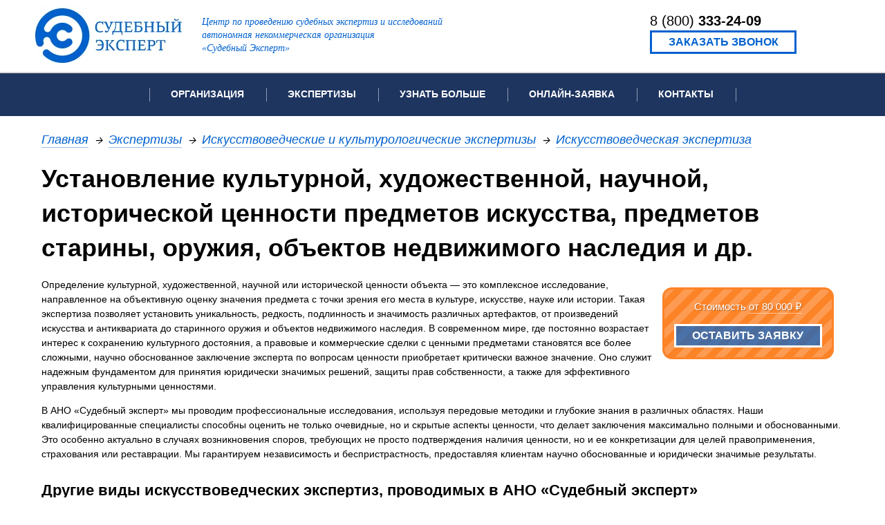

--- FILE ---
content_type: text/html;charset=UTF-8
request_url: https://sudexpa.ru/expertises/ustanovlenie-kulturnoi-hudozhestvennoi-nauchnoi-istoricheskoi-cennosti-predmetov-iskusstva-predmetov-stariny-oruzhiia-obektov-nedvizhimogo-naslediia-i-dr/
body_size: 37931
content:

<!DOCTYPE html>
<html lang="ru">
<head>
<meta charset="utf-8"/>
<title>Независимая экспертиза предметов искусства. Стоимость. Примеры.</title>

<meta name="description" content="Независимая экспертиза предметов искусства заказать в АНО «Судебный Эксперт». Проведение независимой искусствоведческой экспертизы в Москве и по всей России. Звоните: ☎ 8 (800) 333-24-09."/>


<meta name="google-site-verification" content="MnYqRWr1j2BPiWHOC5gDAd5g21wRytYqD4IMkKhoYok"/>
<meta name="google-site-verification" content="Otpd5JLcevP1g6pWF8IfQBH_s3sOtVq84asYxRSFPQ4"/>
<meta name="yandex-verification" content="cd089baee125dcf8"/>
<meta name="viewport" content="width=device-width, initial-scale=1.0"/>
<link rel="icon" href="/favicon.ico" type="image/x-icon"/>
<link rel="shortcut icon" href="/favicon.ico" type="image/x-icon"/>
<link href="https://plus.google.com/101522668967784288959" rel="publisher"/>
<link rel="apple-touch-icon" href="/export/macos-logo.png">
<link rel="manifest" href="/export/manifest.json">
<meta name="theme-color" content="#0f4b97"/>
<link rel="canonical" href="https://sudexpa.ru/expertises/ustanovlenie-kulturnoi-hudozhestvennoi-nauchnoi-istoricheskoi-cennosti-predmetov-iskusstva-predmetov-stariny-oruzhiia-obektov-nedvizhimogo-naslediia-i-dr/"/>
<script src="/export/js/jquery-3.4.1.min.js"></script>
<!--[if lte IE 9]>
<script src="/export/js/html5shiv.min.js"></script>
<script src="/export/js/excanvas.min.js"></script>
<script id="ru-sudexpa-web-pages-template-page-TemplatePage-0">
/*<![CDATA[*/

var oldIE = true;

/*]]>*/
</script>
<![endif]-->
<link rel="stylesheet" type="text/css" href="/export/css/style.min.css?v=3.1.195" />
</head>
<body>
<div class="body">
<div class="main-header">
<div class="top">
<a href="/" class="logo img">
<picture>
<source srcset="/webp/export/images/logo.png.webp" type="image/webp"/>
<img src="/export/images/logo.png" title="Центр по проведению судебных экспертиз и исследований АНО Судебный Эксперт" alt="Центр по проведению судебных экспертиз и исследований АНО Судебный Эксперт"/>
</picture>
</a>
<div class="title">
Центр по проведению судебных экспертиз и исследований<br/>
автономная некоммерческая организация<br/>
«Судебный Эксперт»
</div>
<div class="title phone">
Автономная некоммерческая организация<br/>
«Судебный Эксперт»
</div>
<div class="contacts">
<div class="phone-div">
<div class="phone" style="padding-top: .5em"><a href="tel:88003332409">8 (800) <span>333-24-09</span></a></div>
</div>
<div class="link-div"><span class="button-link js-call-button">Заказать звонок</span></div>
</div>
</div>
<div class="menu">
<div class="centered">
<div class="item-button"><a href="javascript:void(0);" class="js-menu-button"></a></div>
<div class="item-phone">8 (800) <span>333-24-09</span></div>
<div class="item">
<div class="title">Организация</div>
<div class="items">
<div class="item">
<div class="title"><a href="/about/">Об организации</a></div>
</div>
<div class="item">
<div class="title"><a href="/licenses/">Лицензии и аккредитации</a></div>
</div>
<div class="item">
<div class="title"><a href="/courts/">Рекомендации арбитражных судов</a></div>
</div>
<div class="item">
<div class="title"><a href="/mentions/">Отзывы</a></div>
</div>
<div class="item">
<div class="title"><a href="/smi/">Для СМИ</a></div>
</div>
<div class="item">
<div class="title"><a href="/vacancies/">Вакансии</a></div>
</div>
<div class="item">
<div class="title"><a href="/privacy/">Политика конфиденциальности</a></div>
</div>
</div>
</div>
<div class="item">
<div class="title">Экспертизы</div>
<div class="items expertises">
<div class="item">
<div class="title"><a href="/expertises/">Список всех видов проводимых экспертиз</a></div>
</div>
<div class="item">
<div class="title"><h3>Популярные виды экспертиз:</h3></div>
</div>
<div class="item double">
<div class="title"><a href="/expertises/avtorovedcheskaia-ekspertiza/">Автороведческая экспертиза</a></div>
</div><div class="item double">
<div class="title"><a href="/expertises/avtotekhnicheskaia-ekspertiza/">Автотехническая экспертиза</a></div>
</div><div class="item double">
<div class="title"><a href="/expertises/videotekhnicheskaia-ekspertiza/">Видеотехническая экспертиза</a></div>
</div><div class="item double">
<div class="title"><a href="/expertises/geneticheskaia-ekspertiza/">Генетическая экспертиза</a></div>
</div><div class="item double">
<div class="title"><a href="/expertises/inzhenerno-tekhnicheskaia-ekspertiza/">Инженерно-техническая экспертиза</a></div>
</div><div class="item double">
<div class="title"><a href="/expertises/kompiuterno-tekhnicheskaia-ekspertiza/">Компьютерно-техническая экспертиза</a></div>
</div><div class="item double">
<div class="title"><a href="/expertises/lingvisticheskaia-ekspertiza/">Лингвистическая экспертиза</a></div>
</div><div class="item double">
<div class="title"><a href="/expertises/sudebno-meditcinskaia-ekspertiza/">Медицинская экспертиза</a></div>
</div><div class="item double">
<div class="title"><a href="/expertises/ocenochnaia-ekspertiza/">Оценочная экспертиза</a></div>
</div><div class="item double">
<div class="title"><a href="/expertises/patentovedcheskaia-ekspertiza/">Патентоведческая экспертиза</a></div>
</div><div class="item double">
<div class="title"><a href="/expertises/pozharno-tekhnicheskaia-ekspertiza/">Пожарно-техническая экспертиза</a></div>
</div><div class="item double">
<div class="title"><a href="/expertises/pocherkovedcheskaia-ekspertiza/">Почерковедческая экспертиза</a></div>
</div><div class="item double">
<div class="title"><a href="/expertises/psihiatricheskaia-ekspertiza/">Психиатрическая экспертиза</a></div>
</div><div class="item double">
<div class="title"><a href="/expertises/psihologicheskaia-ekspertiza/">Психологическая экспертиза</a></div>
</div><div class="item double">
<div class="title"><a href="/expertises/recenzirovanie-ekspertnykh-zacliuchenii/">Рецензия на экспертное заключение</a></div>
</div><div class="item double">
<div class="title"><a href="/expertises/stroitelnaia-ekspertiza/">Строительная экспертиза</a></div>
</div><div class="item double">
<div class="title"><a href="/expertises/fonoskopicheskaia-ekspertiza/">Фоноскопическая экспертиза</a></div>
</div><div class="item double">
<div class="title"><a href="/expertises/himicheskaia-ekspertiza/">Химическая экспертиза</a></div>
</div><div class="item double">
<div class="title"><a href="/expertises/ekonomicheskaia-ekspertiza/">Экономическая экспертиза</a></div>
</div><div class="item double">
<div class="title"><a href="/expertises/ekspertiza-davnosti-sozdaniia-dokumenta/">Экспертиза давности создания документа</a></div>
</div>
</div>
</div>
<div class="item">
<div class="title">Узнать больше</div>
<div class="items">
<div class="item">
<div class="title"><a href="/cases/">Примеры выполненных экспертиз</a></div>
</div>
<div class="item">
<div class="title"><a href="/video/">Видео</a></div>
</div>
<div class="item">
<div class="title"><a href="/faq/">Частые вопросы</a></div>
</div>
<div class="item">
<div class="title"><a href="/law/">Законодательная база</a></div>
</div>
</div>
</div>
<div class="item">
<div class="title">Онлайн-заявка</div>
<div class="items">
<div class="item">
<div class="title"><a href="/question/court/">Заявка на информационное письмо для суда</a></div>
</div>
<div class="item">
<div class="title"><a href="/question/expertise/">Заявка на проведение экспертизы</a></div>
</div>
<div class="item">
<div class="title"><a href="/question/review/">Заявка на проведение рецензии</a></div>
</div>
<div class="item">
<div class="title"><a href="/question/">Задать вопрос</a></div>
</div>
</div>
</div>
<div class="item">
<div class="title"><a href="/contacts/">Контакты</a></div>
</div>
<div class="item-last"></div>
</div>
</div>
</div>
<div>
<div class="expertise-page ">
<div class="page" itemscope itemtype="http://schema.org/Article">
<meta itemscope="" itemprop="mainEntityOfPage" itemType="https://schema.org/WebPage" itemid="URL_страницы https://sudexpa.ru/expertises/ustanovlenie-kulturnoi-hudozhestvennoi-nauchnoi-istoricheskoi-cennosti-predmetov-iskusstva-predmetov-stariny-oruzhiia-obektov-nedvizhimogo-naslediia-i-dr/"/>
<meta itemprop="datePublished" content="2015-07-21"/>
<meta itemprop="dateModified" content="2025-10-17"/>
<meta itemprop="headline" content="Установление культурной, художественной, научной, исторической ценности предметов искусства, предметов старины, оружия, объектов недвижимого наследия и др."/>
<meta itemprop="author" content="АНО «Судебный Эксперт»"/>
<meta itemprop="provider" content="АНО «Судебный Эксперт»"/>
<span itemprop="publisher" itemscope itemtype="https://schema.org/Organization">
<meta itemprop="name" content="АНО «Судебный Эксперт»"/>
<span itemprop="logo" itemscope itemtype="http://schema.org/ImageObject">
<link itemprop="url image" href="/export/images/logo.png">
</span>
</span>
<meta itemprop="award" content="Рекомендовано арбитражными судами РФ"/>
<meta itemprop="awards" content="Рекомендовано арбитражными судами РФ"/>
<span itemprop="image" itemscope itemtype="http://schema.org/ImageObject">
<link itemprop="url" href="/export/images/old/mainpage/main_back1.jpg">
</span>
<div><div class="breadcrumbs"><ul><li><span class="first"></span></li><li><a href="/">Главная</a></li><li class="gap">→</li><li><a href='/expertises/'>Экспертизы</a></li><li class="gap">→</li><li><a href='/expertises/iskusstvovedcheskie-ekspertizy/'>Искусствоведческие и культурологические экспертизы</a></li><li class="gap">→</li><li><a href='/expertises/iskusstvovedcheskaia-ekspertiza/'>Искусствоведческая экспертиза</a></li></ul></div></div>
<h1 itemprop="name">Установление культурной, художественной, научной, исторической ценности предметов искусства, предметов старины, оружия, объектов недвижимого наследия и др.</h1>

<div class="top-cost">
<div class="s">Стоимость <span onclick="scrl($(&#039;.cost-block&#039;));" class="action-link">от 80 000 ₽</span></div>
<div class="link-div"><span class="button-link-white js-call-button">Оставить заявку</span></div>
</div>

<div class="content" itemprop="articleBody">
<div><p>Определение культурной, художественной, научной или исторической ценности объекта — это комплексное исследование, направленное на объективную оценку значения предмета с точки зрения его места в культуре, искусстве, науке или истории. Такая экспертиза позволяет установить уникальность, редкость, подлинность и значимость различных артефактов, от произведений искусства и антиквариата до старинного оружия и объектов недвижимого наследия. В современном мире, где постоянно возрастает интерес к сохранению культурного достояния, а правовые и коммерческие сделки с ценными предметами становятся все более сложными, научно обоснованное заключение эксперта по вопросам ценности приобретает критически важное значение. Оно служит надежным фундаментом для принятия юридически значимых решений, защиты прав собственности, а также для эффективного управления культурными ценностями.</p>
<p>В АНО «Судебный эксперт» мы проводим профессиональные исследования, используя передовые методики и глубокие знания в различных областях. Наши квалифицированные специалисты способны оценить не только очевидные, но и скрытые аспекты ценности, что делает заключения максимально полными и обоснованными. Это особенно актуально в случаях возникновения споров, требующих не просто подтверждения наличия ценности, но и ее конкретизации для целей правоприменения, страхования или реставрации. Мы гарантируем независимость и беспристрастность, предоставляя клиентам научно обоснованные и юридически значимые результаты.</p>
<h3>Другие виды искусствоведческих экспертиз, проводимых в АНО «Судебный эксперт»</h3>
<p>Помимо установления различных видов ценности, наша организация предлагает широкий спектр искусствоведческих экспертиз, каждая из которых решает свои уникальные задачи:</p>
<ul>
<li>
<p><b><a href="/expertises/ustanovlenie-avtorstva-predmetov-iskusstva">Установление авторства произведений искусства</a></b></p>
<p>Данный вид экспертизы является ключевым при определении подлинности произведения и его принадлежности конкретному автору. В процессе исследования эксперты анализируют стиль, манеру исполнения, технику, использованные материалы, а также проводят сравнительный анализ с эталонными работами мастера. Это критически важно для защиты авторских прав, а также для определения рыночной и исторической стоимости произведения. Заключение эксперта помогает разрешать споры о плагиате, подделках, а также официально подтверждать имя создателя, что существенно влияет на статус и ценность объекта.</p>
</li>
<li>
<p><b><a href="/expertises/vyiavleniia-otdelnykh-svoistv-predmetov-iskusstva-stil-zhanr-vremia-sozdaniia-podlinnost-i-dr">Выявление отдельных свойств предметов искусства (стиль, жанр, время создания, подлинность и др.)</a></b></p>
<p>Эта экспертиза позволяет детально изучить произведение искусства или предмет антиквариата, чтобы установить его ключевые характеристики. Эксперты определяют, к какому художественному стилю или жанру относится объект, выявляют вероятное время его создания, что часто требует глубоких знаний исторической и художественной конъюнктуры. Особое внимание уделяется вопросу подлинности: анализируются материалы, технологии, наличие реставрационных вмешательств или признаков фальсификации. Такие исследования незаменимы при каталогизации коллекций, страховании и оценке коллекционной ценности.</p>
</li>
<li>
<p><b><a href="/expertises/recenziia-na-zacliuchenie-iskusstvovedcheskoi-ekspertizyi">Рецензия на заключение искусствоведческой экспертизы</a></b></p>
<p>Услуга рецензирования предполагает независимый, критический анализ уже выполненного искусствоведческого экспертного заключения. Наши специалисты проверяют обоснованность сделанных выводов, корректность примененных методик, полноту и достоверность представленных данных, а также соответствие заключения действующему законодательству. Рецензия может выявить методологические ошибки, неточности или предвзятость, что позволяет оспорить спорное заключение в судебном процессе или подготовить аргументированную позицию для дальнейших действий. Это важный инструмент для контроля качества и защиты интересов клиента.</p>
</li>
</ul>
<h2>Случаи, в которых необходима помощь эксперта по оценке ценности</h2>
<p>Определение культурной, художественной, научной или исторической ценности объектов — это процесс, который часто становится камнем преткновения в различных юридических и хозяйственных вопросах. Экспертное заключение АНО «Судебный эксперт» выступает гарантом объективности и научно обоснованных выводов, необходимых для разрешения следующих ситуаций:</p>
<ul>
<li><b>Оспаривание прав собственности:</b> При разрешении наследственных споров, когда необходимо оценить и разделить коллекцию предметов искусства или антиквариата между наследниками, либо когда оспаривается факт владения ценным предметом.</li>
<li><b>Таможенные споры и внешнеэкономическая деятельность:</b> Для определения статуса предметов при их ввозе или вывозе через границу РФ, что влияет на величину таможенных пошлин и соблюдение законодательства о культурных ценностях.</li>
<li><b>Страхование и возмещение ущерба:</b> При оформлении страховых полисов на ценные экспонаты коллекций, а также в случае их повреждения или утраты для определения размера компенсации.</li>
<li><b>Сделки купли-продажи:</b> Для подтверждения заявленной ценности предмета искусства или антиквариата, что обеспечивает прозрачность и справедливость сделки для обеих сторон.</li>
<li><b>Оценка залогового имущества:</b> Когда предметы искусства или ценные исторические артефакты выступают в качестве залога при получении кредита.</li>
<li><b>Банкротство и арест имущества:</b> Для определения реальной стоимости культурных ценностей при их изъятии, оценке имущества должника.</li>
<li><b>Уголовные дела:</b> В рамках расследования дел о контрабанде, хищении, подделке или незаконном обороте культурных ценностей, когда требуется установить подлинность и ценность изъятых объектов.</li>
<li><b>Признание объекта культурным наследием:</b> Для принятия решения о включении объекта недвижимости, архитектурного элемента или археологической находки в реестр объектов культурного наследия.</li>
<li><b>Доказательство факта художественной/исторической ценности в суде:</b> Когда требуется подтвердить или опровергнуть значение объекта, например, в спорах о реставрации, сносе или перестройке зданий.</li>
<li><b>Экспертиза произведений искусства для выставок и публикации:</b> Для подтверждения подлинности и атрибуции произведения перед его публичной демонстрацией или включением в научные каталоги.</li>
<li><b>Установление принадлежности к музейному фонду:</b> При передаче предметов в государственные или частные музейные собрания.</li>
<li><b>Определение исторической значимости документов:</b> В судебных процессах, связанных с подлинностью архивов, манускриптов или ценных документов.</li>
<li><b>Идентификация старинного оружия:</b> Для определения его исторической ценности и отнесения к категории культурных ценностей, а не к боевому оружию, что важно для коллекционеров.</li>
<li><b>Налоговые споры:</b> При оценке культурных ценностей для налогообложения или получения льгот.</li>
<li><b>Споры о интеллектуальной собственности:</b> Если ценность объекта тесно связана с уникальностью художественного замысла или научного открытия.</li>
<li><b>Проектные и реставрационные работы:</b> Для обоснования методик реставрации объектов недвижимости с исторической ценностью, определения их оригинальных элементов.</li>
<li><b>Археологические находки:</b> Оценка археологических артефактов для определения их научной и культурной ценности, условий хранения и изучения.</li>
<li><b>Оспаривание завышенной/заниженной оценки:</b> В случаях, когда одна из сторон считает, что ранее проведенная оценка объекта не соответствует его реальной ценности.</li>
<li><b>Разрешение судебных споров о наследстве:</b> Когда в наследственную массу входят предметы искусства или антиквариата, и их ценность вызывает разногласия.</li>
<li><b>Потребность в квалифицированной атрибуции:</b> Когда для частной коллекции или публичного показа необходимо точно определить все характеристики объекта, включая его ценность.</li>
</ul>
<h2>Объекты исследования и необходимые материалы</h2>
<p>Для проведения всесторонней и научно обоснованной экспертизы по установлению культурной, художественной, научной или исторической ценности, экспертам требуются как сами объекты исследования, так и максимально полная сопутствующая документация. Качество и полнота предоставленных материалов напрямую влияют на точность и достоверность выводов экспертного заключения. Мы работаем с широким кругом объектов, каждый из которых требует индивидуального подхода.</p>
<h3>Объекты исследования могут включать:</h3>
<ul>
<li><b>Произведения изобразительного искусства:</b> Живопись, графика, скульптура (включая литье, керамику, мозаику), декоративно-прикладное искусство (изделия из дерева, металла, стекла, ткани), ювелирные изделия, иконы.</li>
<li><b>Предметы антиквариата и старины:</b> Старинная мебель, часы, фарфор, посуда, редкие монеты и банкноты, книги, манускрипты, географические карты, архивные документы, рукописи.</li>
<li><b>Оружие:</b> Историческое, коллекционное, старинное холодное и огнестрельное оружие, доспехи, воинские атрибуты.</li>
<li><b>Музыкальные инструменты:</b> Старинные и редкие струнные, духовые, клавишные и ударные инструменты.</li>
<li><b>Объекты недвижимого наследия:</b> Здания, сооружения, части архитектурных ансамблей, усадьбы, парки, археологические памятники и их фрагменты, имеющие историческую, архитектурную или мемориальную ценность.</li>
<li><b>Археологические артефакты:</b> Предметы быта, орудия труда, украшения, найденные в ходе археологических раскопок.</li>
<li><b>Естественнонаучные коллекции:</b> Образцы минералов, палеонтологические находки, гербарии, чучела животных, имеющие уникальную научную ценность.</li>
<li><b>Фотографии, негативы, пленки:</b> Исторические снимки, особо ценные фотоархивы.</li>
</ul>
<h3>Необходимые материалы для проведения экспертизы:</h3>
<p>Для обеспечения максимальной полноты и объективности экспертизы заказчику желательно предоставить следующий перечень документов и материалов:</p>
<ol>
<li>Оригинал или высококачественные фотографии (в нескольких ракурсах, с детализацией ключевых элементов, клейм, подписей) исследуемого объекта.</li>
<li>Документы, подтверждающие право собственности на объект (договор купли-продажи, дарственная, свидетельство о наследстве, таможенные декларации и пр.).</li>
<li>Документы, подтверждающие происхождение объекта (провенанс): справки от продавцов, аукционные каталоги, выписки из музейных коллекций, письма искусствоведов.</li>
<li>Любые ранее составленные экспертные заключения, оцененные акты, сертификаты подлинности, результаты лабораторных исследований (если имеются).</li>
<li>Исторические справки, архивные выписки, публикации в каталогах, монографиях, периодических изданиях, относящиеся к объекту или его предполагаемому автору/периоду.</li>
<li>Информация о реставрационных работах (акты, чеки, фотографии «до» и «после», список используемых материалов).</li>
<li>Правоустанавливающие документы на объект недвижимого наследия (свидетельства о праве собственности, выписки из ЕГРН, технический паспорт, проектная документация).</li>
<li>Постановление следователя или определение суда (если экспертиза является судебной).</li>
<li>Любые другие материалы, которые, по мнению заказчика, могут иметь отношение к истории, происхождению или ценности объекта.</li>
</ol>
<p>В случае, если предоставление оригинала невозможно (например, для объектов недвижимости), эксперты АНО «Судебный эксперт» предусматривают выезд на место для осмотра объекта и сбора необходимых данных.</p>
<h2>Правовая база проведения экспертизы</h2>
<p>Деятельность экспертов АНО «Судебный эксперт» по установлению культурной, художественной, научной, исторической ценности предметов искусства, старины, оружия и объектов недвижимого наследия осуществляется в строгом соответствии с законодательством Российской Федерации и международными нормами. Мы опираемся на действующие правовые акты, методические рекомендации и установленные стандарты, что обеспечивает беспристрастность, объективность и юридическую значимость наших заключений. Ключевыми документами, регулирующими проведение данного вида экспертизы, являются:</p>
<ul>
<li>Федеральный закон от 31.05.2001 № 73-ФЗ «О государственной судебно-экспертной деятельности в Российской Федерации» (применяется по аналогии для негосударственных экспертных учреждений и устанавливает общие принципы экспертной деятельности).</li>
<li>Гражданский процессуальный кодекс РФ, Уголовно-процессуальный кодекс РФ, Кодекс административного судопроизводства РФ и Арбитражный процессуальный кодекс РФ (в части назначения и проведения судебных экспертиз в гражданских, уголовных, административных и арбитражных делах соответственно).</li>
<li>Закон РФ от 15 апреля 1993 г. № 4804-I «О вывозе и ввозе культурных ценностей» (регулирует порядок перемещения культурных ценностей через государственную границу РФ и содержит положения об их экспертизе).</li>
<li>Федеральный закон от 25 июня 2002 г. № 73-ФЗ «Об объектах культурного наследия (памятниках истории и культуры) народов Российской Федерации» (определяет правовые основы отнесения объектов к культурному наследию, их сохранения и использования).</li>
<li>Уголовный кодекс РФ (в части статей, связанных с незаконным оборотом, хищением или уничтожением культурных ценностей, например, статьи 164, 190, 243).</li>
<li>Налоговый кодекс РФ (в части регулирования налогообложения культурных ценностей и льгот).</li>
<li>Постановления Правительства Российской Федерации, приказы и иные нормативные акты Министерства культуры РФ, Министерства юстиции РФ, Федеральной таможенной службы РФ, регламентирующие порядок экспертизы и оценки культурных ценностей, исторического оружия и других объектов.</li>
<li>Международные конвенции и соглашения (например, Гаагская конвенция о защите культурных ценностей в случае вооруженного конфликта 1954 года, Парижская конвенция ЮНЕСКО 1970 года о мерах, направленных на запрещение и предупреждение незаконного ввоза, вывоза и передачи права собственности на культурные ценности), применимые в части международной деятельности по культурному наследию.</li>
<li>Методические рекомендации и указания ведущих искусствоведческих, культурологических и музейных учреждений России, касающиеся оценки и атрибуции различных видов культурных ценностей.</li>
</ul>
<p>Соблюдение этой многообразной правовой базы гарантирует, что каждое заключение, выданное АНО «Судебный эксперт», является юридически безупречным и может быть использовано в любых инстанциях.</p>
<h2>Вопросы, которые ставятся перед экспертом</h2>
<p>Правильная формулировка вопросов, выносимых на экспертизу, является залогом получения исчерпывающего и релевантного заключения. От того, насколько точно и полно будут сформулированы задачи для эксперта, зависит полезность всего исследования. Ниже приведены типовые вопросы, которые наиболее часто ставятся перед специалистом по установлению ценности предметов искусства, старины, оружия и объектов недвижимого наследия. Эти вопросы могут быть адаптированы под конкретную ситуацию и тип объекта исследования.</p>
<ol>
<li>Обладает ли исследуемый объект (указать: предмет искусства, предмет старины, оружие, объект недвижимого наследия) культурной ценностью?</li>
<li>Каково художественное значение исследуемого объекта? Принадлежит ли он к определенной художественной школе, направлению или стилю?</li>
<li>Имеет ли исследуемый объект историческую ценность? Если да, то с какими историческими событиями, лицами или периодами он связан?</li>
<li>Является ли исследуемый объект научным артефактом или источником, имеющим научную ценность? Каково его значение для соответствующей области науки?</li>
<li>Подлежит ли исследуемый объект отнесению к категории культурных ценностей в соответствии с действующим законодательством РФ?</li>
<li>Каково предполагаемое время и/или место создания (происхождения) исследуемого объекта?</li>
<li>Является ли исследуемый предмет оригиналом, копией, репликой или подделкой?</li>
<li>Имеются ли на исследуемом объекте признаки реставрации, изменения или ремонтных воздействий? Если да, то как они повлияли на его ценность?</li>
<li>Какова степень сохранности исследуемого объекта?</li>
<li>Имеет ли исследуемый объект уникальные характеристики, которые отличают его от других аналогичных предметов?</li>
<li>Является ли исследуемое оружие антикварным, коллекционным и имеет ли культурную ценность, исключающую его из категории огнестрельного оружия?</li>
<li>Какова категория историко-культурного значения объекта недвижимого наследия (например, объект федерального, регионального или местного значения)?</li>
<li>Соотносятся ли заявленные характеристики (например, авторство, период создания, материалы) с фактическими данными, полученными в ходе исследования объекта?</li>
<li>Присутствует ли на объекте подпись или клеймо, и кому они принадлежат?</li>
<li>Имеет ли объект мемориальную ценность (связь с выдающимися личностями или историческими событиями)?</li>
<li>Является ли предмет частью определенного исторического или художественного ансамбля/комплекса?</li>
<li>Насколько редки аналогичные предметы на рынке или в музейных коллекциях?</li>
<li>Каков потенциальный коллекционный интерес к данному объекту?</li>
<li>Какие материалы и технологии были использованы при создании исследуемого объекта? Соответствуют ли они заявленному периоду создания?</li>
<li>Какие факторы (например, редкость, состояние, провенанс, авторство) определяют и формируют ценность исследуемого объекта?</li>
</ol>
<h2>Почему выбирают именно АНО «Судебный эксперт»?</h2>
<p>Выбор экспертной организации для установления ценности предметов искусства, старины, оружия или объектов недвижимого наследия — это ответственное решение, которое может повлиять на исход судебного дела, стоимость сделки или статус ценного объекта. АНО «Судебный эксперт» зарекомендовала себя как надежный партнер, предлагающий ряд неоспоримых преимуществ:</p>
<ul>
<li><b>Независимость и беспристрастность: </b>Мы действуем исключительно в рамках правового поля, обеспечивая полную объективность и беспристрастность в каждом заключении. Наши эксперты не заинтересованы в каком-либо исходе дела, что гарантирует достоверность итоговых выводов.</li>
<li><b>Высокая квалификация и сертификация экспертов: </b>В нашей команде работают специалисты с многолетним опытом в искусствоведении, истории, культурологии, археологии и других смежных дисциплинах. Все эксперты имеют соответствующие лицензии, сертификаты и регулярно повышают свою квалификацию, что подтверждает их глубокие знания и практические навыки.</li>
<li><b>Соответствие 73-ФЗ и иным нормативным актам: </b>Все проводимые нами экспертизы опираются на федеральные законы, процессуальные кодексы и методические рекомендации профильных ведомств. Это делает наши заключения юридически значимыми и безупречными в любых судебных и государственных инстанциях.</li>
<li><b>Конфиденциальность: </b>Мы строго соблюдаем принципы конфиденциальности, гарантируя полную защиту информации о наших клиентах и исследуемых объектах. Все данные хранятся и обрабатываются в соответствии с действующим законодательством.</li>
<li><b>Четкие сроки и прозрачное ценообразование: </b>Мы ценим время наших клиентов и всегда придерживаемся оговоренных сроков выполнения работ. Стоимость экспертизы формируется на основе четкого прайс-листа и оговаривается на этапе заключения договора, исключая скрытые платежи и внезапные увеличения.</li>
<li><b>Современные методики и оборудование: </b>В работе мы используем передовые научные методы исследования и современное оборудование, что позволяет проводить наиболее точные и глубокие анализы, особенно важные для сложных случаев атрибуции и определения подлинности.</li>
</ul>
<h2>Этапы проведения экспертизы</h2>
<p>Процесс установления ценности культурных объектов в АНО «Судебный эксперт» представляет собой последовательную цепочку стадий, каждая из которых направлена на достижение максимальной точности и объективности результата. Мы строго регламентируем каждый шаг, чтобы обеспечить высокое качество и юридическую значимость предоставляемых заключений.</p>
<ol>
<li><b>Первичная консультация и анализ запроса:</b> Клиент обращается к нам с проблемой, касающейся оценки ценности. Мы проводим бесплатную консультацию, в ходе которой выясняем все детали дела, определяем тип объекта, формулируем предварительные задачи и определяем объем работ.</li>
<li><b>Заключение договора и постановка вопросов:</b> На основе результатов консультации и предоставленных документов мы заключаем официальный договор на проведение экспертизы. Совместно с клиентом (или на основе определения суда/постановления следователя) формулируются точные и юридически корректные вопросы для эксперта.</li>
<li><b>Сбор материалов и документов:</b> Заказчик предоставляет сам объект исследования (если возможно) или его высококачественные изображения, а также всю имеющуюся документацию (правоустанавливающие документы, акты предыдущих экспертиз, исторические справки, фотографии, сведения о провенансе). В случае необходимости эксперты могут запросить дополнительные материалы или выехать на место для осмотра.</li>
<li><b>Экспертное исследование объекта:</b> Специалисты АНО «Судебный эксперт» проводят комплексный анализ объекта, используя необходимые искусствоведческие, исторические, культурологические и прикладные методики. Это может включать визуальный осмотр, сравнительный анализ с эталонами, изучение клейм и подписей, анализ стилистики, исторического контекста, применяемых технологий, состояния сохранности и других факторов, влияющих на ценность.</li>
<li><b>Составление экспертного заключения:</b> По итогам исследования эксперт формирует подробное заключение, которое содержит вводную часть (общие сведения, вопросы, материалы), исследовательскую часть (описание хода и методов исследования, промежуточные выводы), синтезирующую часть (обоснование конечных выводов) и заключительную часть (ответы на поставленные вопросы). Заключение сопровождается необходимыми иллюстрациями и ссылками на нормативные акты.</li>
<li><b>Передача заключения заказчику:</b> Готовое экспертное заключение передается клиенту в печатном виде и/или в электронном формате. При необходимости эксперт может дать устные пояснения по содержанию заключения.</li>
<li><b>Разъяснение и сопровождение (по запросу):</b> В случае возникновения вопросов со стороны суда, следственных органов или других заинтересованных сторон, наши эксперты готовы предоставить необходимые разъяснения или выступить в качестве специалиста (свидетеля) в ходе судебного разбирательства.</li>
</ol>
<h2>Получите бесплатную консультацию и список точных вопросов для вашего дела!</h2>
<p>Не знаете, с чего начать? Сомневаетесь в юридической значимости вашего предмета или объекта наследия? Получите квалифицированную поддержку уже сегодня! Наши специалисты готовы провести для вас бесплатную первичную консультацию, проанализировать вашу ситуацию и помочь с формулировкой корректных экспертных вопросов, которые станут основой для убедительного заключения.</p>
<p><b>Узнайте, какие материалы необходимы для начала экспертизы, и получите детальный план действий.</b></p>
<p><b>Не упускайте время — действуйте сейчас!</b> Свяжитесь с нами по телефону, электронной почте или заполните форму обратной связи на сайте. АНО «Судебный эксперт» — ваш надежный партнер в установлении истины.</p></div>

<div class="criminal_case">
<h2>Проведение экспертизы по уголовному делу</h2>
<p>Согласно <a href="/law/extract/vsrf28/">Постановлению Пленума Верховного Суда Российской
Федерации от 21 декабря 2010 г. N 28 "О судебной
экспертизе по уголовным делам"</a> экспертиза по уголовному делу может быть проведена либо государственным
экспертным учреждением, либо некоммерческой организацией, созданной в соответствии с Гражданским кодексом
Российской Федерации и Федеральным законом "О некоммерческих организациях", осуществляющих
судебно-экспертную деятельность в соответствии с принятыми ими уставами.</p>
<p>Коммерческие организации и лаборатории, индивидуальные предприниматели, образовательные учреждения <b>не
имеют права</b> проводить экспертизу по уголовному делу, ровно как и
некоммерческие организации, для которых экспертная деятельность не является уставной. Экспертиза,
подготовленная указанными организациями в рамках
уголовного процесса, может быть признана недопустимым доказательством, т.е. доказательством, полученным с
нарушением требований процессуального закона.</p>
<p>Недопустимые доказательства не могут использоваться в процессе доказывания, в том числе, исследоваться или
оглашаться в судебном заседании, и подлежат исключению из материалов уголовного дела.</p>
<p>Так как АНО "Судебный эксперт" является автономной <b>некоммерческой организацией</b>, а проведение судебных
экспертиз является её <b>основной уставной деятельностью</b> (см. раздел "<a href="/licenses/">Документы
организации</a>"), то она имеет право проводить экспертизы в том числе и по уголовным делам.</p>
</div>

</div>
</div>

<div class="cost-block">
<div class="cost-block-background-wrapper">
<canvas id='cost-block-background'></canvas>
</div>
<div class="content-wrapper">
<div class="content-wrapper2">
<h2>Стоимость и сроки</h2>
<ul class="js-price-slider slick-white" style="display: none">
<li class="row">
<h3>Судебная экспертиза</h3>
<div class="cost">
<div>

<div class="val">от 80 000 ₽</div>
</div>
<div class="comment">точная стоимость будет определена после ознакомления с объектом исследования</div>
<div class="time">10 рабочих дней</div>
<div class="button-block"><a href="/question/court/" class="button-link-white">Оставить
заявку</a></div>
</div>
<div class="desc">Судебная экспертиза проводится по определению суда. Для назначения экспертизы
в
нашу
организацию необходимо подать ходатайство о назначении экспертизы и приложить к нему
информационное
письмо с
указанием реквизитов организации, возможности выполнения экспертизы по поставленным
вопросам,
стоимость
и
срок проведения исследования, а также кандидатуры экспертов с указанием их образования и
опыта
работы.
Данное письмо
должно быть заверено печатью организации и подписью ее руководителя.
<br/><br/>
Наши специалисты подготавливают информационное письмо в течение <b>одного рабочего дня</b>,
после чего
мы высылаем его скан-копию по электронной почте. Также, при необходимости, оригинал письма
можно
забрать
в офисе нашей организации. Как правило, в суде не требуется оригинал информационного письма,
достаточно
представить его копию.
<br/><br/>
Услуга по составлению информационного письма предоставляется <b>бесплатно</b>.
</div>
</li>
<li class="row">
<h3>Внесудебное исследование</h3>
<div class="cost">
<div>

<div class="val">от 80 000 ₽</div>
</div>
<div class="comment">точная стоимость будет определена после ознакомления с объектом исследования</div>
<div class="time">10 рабочих дней</div>
<div class="button-block"><a href="/question/expertise/" class="button-link-white">Оставить
заявку</a></div>
</div>
<div class="desc">Внесудебное исследование проводится на основании договора по 100%-ой
предоплате.
Договор
может
быть заключен как с юридическим, так и с физическим лицом. Для заключения договора не
обязательно
присутствовать в офисе нашей организации, в этом случае пересылка всех документов, в том
числе
экспертного
заключения, будет осуществляться при помощи услуг почтовых операторов (Dimex, DHL,
PonyExpress),
что займет не более 2-4 рабочих дней.
</div>
</li>
<li class="row">
<h3>Рецензирование экспертного заключения</h3>
<div class="cost">
<div class="val">от 40 000 ₽</div>

<div class="time">10 рабочих дней</div>
<div class="button-block"><a href="/question/review/" class="button-link-white">Оставить
заявку</a>
</div>
</div>
<div class="desc">
Рецензия необходима в тех случаях, когда требуется оспорить выводы проведенной экспертизы,
чтобы
затем
провести повторное исследование. Условия заключения договора на рецензирования точно такие
же,
как и на
внесудебное
исследование.
</div>
</li>
<li class="row">
<h3>Получение письменной консультации эксперта (справки)</h3>
<div class="cost">
<div class="val">от 20 000 ₽</div>

<div class="time">2-3 рабочих дня</div>
<div class="button-block"><a href="/question/expertise/" class="button-link-white">Оставить
заявку</a>
</div>
</div>
<div class="desc">
Справка не является заключением, носит информационной характер и содержит ответы на вопросы,
которые не
требуют проведения полного исследования, но позволяют оценить целесообразность проведения
полноценной
экспертизы.
<br/><br/>Условия заключения договора на справку точно такие же, как и на внесудебное
исследование.
</div>
</li>
<li class="row">
<h3>Получение предварительной консультации эксперта</h3>
<div class="cost">
<div class="val">бесплатно</div>
<div class="button-block"><a href="/question/" class="button-link-white">Задать вопрос</a>
</div>
</div>
<div class="desc">
Наши специалисты готовы ответить на любые ваши вопросы, касающиеся проведения судебных и
внесудебных
экспертиз, оценить целесообразность проведения экспертизы, оказать помощь при постановке
формулирование вопросов на исследование, сообщить возможность проведения того или иного
анализа
и многое
другое.
<br/><br/>
<b>Консультация проводится на основании письменного запроса.</b>
<br/><br/>
Для этого необходимо заполнить форму онлайн-заявки (либо отправить нам запрос по e-mail),
где
следует
максимально подробно описать обстоятельства дела, сформулировать цели, которые требуется
достичь
при помощи экспертизы, предварительные вопросы, по возможности приложить все возможные
документы
и
описания объектов.
<br/><br/>Чем подробнее вы расскажете обстоятельства дела, тем продуктивнее будет помощь
эксперта.
</div>
</li>
<li class="row">
<h3>Дополнительные услуги</h3>
<div class="small">
<div class="desc">Уменьшение срока производства экспертизы в два раза</div>
<div class="cost">
<div class="val">+30% к стоимости</div>
</div>
</div>
<div class="small">
<div class="desc">Выезд эксперта в пределах города Москвы для осуществления осмотра
объектов, отбора образцов для
исследования, участия в судебном заседании или иных мероприятиях, требующих присутствия
эксперта
</div>
<div class="cost">
<div class="val">10 000 ₽</div>
</div>
</div>
<div class="small">
<div class="desc">Выезд эксперта в пределах Московской области</div>
<div class="cost">
<div class="val">12 000 ₽</div>
</div>
</div>
<div class="small">
<div class="desc">Выезд эксперта в другие регионы России</div>
<div class="cost">
<div class="val">15 000 ₽</div>
<div class="val_small">+ транспортные и командировочные расходы</div>
</div>
</div>
<div class="small">
<div class="desc">Подготовка дополнительного экземпляра экспертного заключения</div>
<div class="cost">
<div class="val">1 200 ₽</div>
</div>
</div>
<div class="small">
<div class="desc">Юридическая консультация по вопросам, не связанным с проведением и
назначением экспертиз
</div>
<div class="cost">
<div class="val">от 5 000 ₽</div>
</div>
</div>
<div class="small nobottom">
<div class="desc">Составление искового заявления</div>
<div class="cost">
<div class="val">10 000 ₽</div>
</div>
</div>
</li>
</ul>
</div>
</div>
</div>


<div class="cases2">
<div class="content-wrapper">
<div class="content-wrapper2">
<div class="all"><span><a href="/cases/">Все примеры</a></span></div>
<h2>Примеры проведённых экспертиз</h2>
<div class="cases-slider js-cases-slider" style="display: none">
<div class="cases">
<div class="example-description">
<div class="txt">
<div class="img-container"><a class="img" href="/cases/ekspertiza-154931/">
<picture>
<source srcset="" type="image/webp" data-srcset="/webp/0/t.1763998183206.12659-1.jpg.webp"/>
<img alt="Экспертиза №154931" src="/export/images/preloader294.gif" data-src="/0/t.1763998183206.12659-1.jpg" class=" lazy"/>
</picture>
</a></div>
<h3><a href="/cases/ekspertiza-154931/">Экспертиза №154931</a></h3>
<div class="header-date date-label">Завершена в июле 2024 года</div>
<div class="descr formatted-text"><h4>Арбитражный суд города Москвы <span class='deal'> | <span class="noindex_link" data-target='_blank' data-href="https://kad.arbitr.ru/Card/a7b08a16-fdc3-4d6b-8949-b91d67406af4">Дело №А40-302932/2023</span> <span class='external-link'></span></span></h4><div class='court-participants'>ООО "СПЕЦВОЕНПРОМ", <span class='hidden'>Данные скрыты</span></div><h4>Аннотация</h4><div><p>Проведена судебная искусствоведческая экспертиза по делу Арбитражного суда г. Москвы, направленная на сравнительный анализ камуфляжных рисунков. Целью исследования было установление наличия признаков переработки или использования элементов паттерна «A-TACS FG CAMO» в дизайне ткани костюма «Горка-3М-Флис» расцветки «мох», а также определение его самостоятельности как объекта авторского права. Эксперты провели детальный формально-стилистический анализ, сравнивая композицию, ритм, форму мазков и колористическое решение обоих рисунков. В процессе работы применялись общенаучные методы исследования, а также специализированный искусствоведческий подход, опирающийся на законодательство об интеллектуальной собственности и нормативные документы в области экспертизы произведений искусства. Исследование предусматривало оценку степени творческой свободы дизайнера при создании маскировочных рисунков. Полученные данные легли в основу заключения по вопросам, поставленным судом.</p></div><h4>Вид экспертизы</h4><div><a href='/cases/?expertise=1528'>Экспертиза объектов интеллектуальной собственности</a>, <a href='/cases/?expertise=1512'>искусствоведческие и культурологические экспертизы</a>, <a href='/cases/?expertise=1516'>выявления отдельных свойств предметов искусства (стиль, жанр, время создания, подлинность и др.)</a>, <span style='display:none' class='more'><a href='/cases/?expertise=1515'>установление культурной, художественной, научной, исторической ценности предметов искусства, предметов старины, оружия, объектов недвижимого наследия и др.</a>, <a href='/cases/?expertise=1530'>экспертиза авторских произведений</a>, <a href='/cases/?expertise=1514'>установление авторства предметов искусства</a>, <a href='/cases/?expertise=1513'>искусствоведческая экспертиза</a></span><a class='action-link' href='javascript:void(0)' onclick='$(this).parent().find(".more").show();$(this).hide();'>(еще 4 ... )</a></div></div>
</div>
</div>
</div><div class="cases">
<div class="example-description">
<div class="txt">
<div class="img-container"><a class="img" href="/cases/ekspertiza-110926/">
<picture>
<source srcset="" type="image/webp" data-srcset="/webp/0/t.1647500623288.10665-1.jpg.webp"/>
<img alt="Экспертиза №110926" src="/export/images/preloader294.gif" data-src="/0/t.1647500623288.10665-1.jpg" class=" lazy"/>
</picture>
</a></div>
<h3><a href="/cases/ekspertiza-110926/">Экспертиза №110926</a></h3>
<div class="header-date date-label">Завершена в ноябре 2021 года</div>
<div class="descr formatted-text"><h4>Чкаловский районный суд г. Екатеринбурга <span class='deal'> | <span class="noindex_link" data-target='_blank' data-href="https://chkalovsky--svd.sudrf.ru/modules.php?name=sud_delo&srv_num=1&name_op=case&case_id=192996517&case_uid=862dbd50-af69-4ff4-b75e-03d9ff4bb3dc&delo_id=1540005">Дело №2-4625/2021 ~ М-3896/2021</span> <span class='external-link'></span></span></h4><div class='court-participants'><span class='hidden'>Данные скрыты</span>, <span class='hidden'>Данные скрыты</span></div><h4>Аннотация</h4><div>Судебная музыковедческая экспертиза по анализу музыкального ряда и текстовых конструкций двух вокально-инструментальных композиций (Произведение 1 и Произведение 2). В ходе исследования средствами музыковедческого анализа, акустического прослушивания и сравнительного сопоставления нотных расшифровок устанавливалось наличие и объем совпадений музыкального и текстового материала, определялись признаки комического и сатирического в Произведении 2, оценивалось влияние Произведения 1 на эти признаки, а также исследовались вопросы достаточности авторских черт для отличимости композиций и возможность классификации как музыкальной пародии.</div><h4>Вид экспертизы</h4><div><a href='/cases/?expertise=1526'>Выявление функций изобразительных, музыкальных и других компонентов, использующихся в СМИ и прочих видах коммуникации</a>, <a href='/cases/?expertise=1524'>установление наличия или отсутствия признаков авторского произведения (творческого характера, оригинальности)</a>, <a href='/cases/?expertise=1512'>искусствоведческие и культурологические экспертизы</a>, <span style='display:none' class='more'><a href='/cases/?expertise=1515'>установление культурной, художественной, научной, исторической ценности предметов искусства, предметов старины, оружия, объектов недвижимого наследия и др.</a>, <a href='/cases/?expertise=1528'>экспертиза объектов интеллектуальной собственности</a>, <a href='/cases/?expertise=1522'>культурологическая экспертиза</a>, <a href='/cases/?expertise=1513'>искусствоведческая экспертиза</a>, <a href='/cases/?expertise=1525'>экспертиза плагиата (установление сходства или тождества двух произведений)</a>, <a href='/cases/?expertise=1516'>выявления отдельных свойств предметов искусства (стиль, жанр, время создания, подлинность и др.)</a>, <a href='/cases/?expertise=1530'>экспертиза авторских произведений</a></span><a class='action-link' href='javascript:void(0)' onclick='$(this).parent().find(".more").show();$(this).hide();'>(еще 7 ... )</a></div></div>
</div>
</div>
</div><div class="cases">
<div class="example-description">
<div class="txt">
<div class="img-container"><a class="img" href="/cases/ekspertiza-35548/">
<picture>
<source srcset="" type="image/webp" data-srcset="/webp/0/t.1588694182641.9577-1.jpg.webp"/>
<img alt="Экспертиза №35548" src="/export/images/preloader294.gif" data-src="/0/t.1588694182641.9577-1.jpg" class=" lazy"/>
</picture>
</a></div>
<h3><a href="/cases/ekspertiza-35548/">Экспертиза №35548</a></h3>
<div class="header-date date-label">Завершена в марте 2017 года</div>
<div class="descr formatted-text"><h4>Судебный участок №8 города Мурома и Муромского района Владимирской области <span class='deal'> | <span class="noindex_link" data-target='_blank' data-href="http://mur8.wld.msudrf.ru/modules.php?name=sud_delo&op=cs&case_id=2072031&delo_id=1540005">Дело №2-3/2017</span> <span class='external-link'></span></span></h4><div class='court-participants'><span class='hidden'>Данные скрыты</span>, <span class='hidden'>Данные скрыты</span></div><h4>Аннотация</h4><div>Судебная фототехническая экспертиза проводилась с целью определения соответствия качества репортажной и постановочной свадебной фотосъемки, а также обработки изображений, общепринятым профессиональным требованиям. Эксперты исследовали 33 печатные фотографии и 663 цифровых файла на флеш-накопителе, выявляя технические и художественные недостатки. Применялись методики искусствоведения, дизайна и фотодела, а также стандарты ГОСТ Р 52112-2003. Была дана оценка возможности и целесообразности устранения выявленных нарушений.</div><h4>Вид экспертизы</h4><div><a href='/cases/?expertise=1471'>Фототехническая экспертиза</a>, <a href='/cases/?expertise=1348'>криминалистические экспертизы</a>, <a href='/cases/?expertise=1515'>установление культурной, художественной, научной, исторической ценности предметов искусства, предметов старины, оружия, объектов недвижимого наследия и др.</a>, <span style='display:none' class='more'><a href='/cases/?expertise=1513'>искусствоведческая экспертиза</a>, <a href='/cases/?expertise=1889'>экспертиза обстоятельств фотосъемки</a></span><a class='action-link' href='javascript:void(0)' onclick='$(this).parent().find(".more").show();$(this).hide();'>(еще 2 ... )</a></div></div>
</div>
</div>
</div><div class="cases">
<div class="example-description">
<div class="txt">
<div class="img-container"><a class="img" href="/cases/ekspertiza-3413/">
<picture>
<source srcset="" type="image/webp" data-srcset="/webp/0/t.1588697668786.9578-1.jpg.webp"/>
<img alt="Экспертиза №3413" src="/export/images/preloader294.gif" data-src="/0/t.1588697668786.9578-1.jpg" class=" lazy"/>
</picture>
</a></div>
<h3><a href="/cases/ekspertiza-3413/">Экспертиза №3413</a></h3>
<div class="header-date date-label">Завершена в июле 2014 года</div>
<div class="descr formatted-text"><h4>Дзержинский городской суд Нижегородской области <span class='deal'> | <span class="noindex_link" data-target='_blank' data-href="https://dzerginsky--nnov.sudrf.ru/modules.php?name=sud_delo&srv_num=1&name_op=case&case_id=45587968&case_uid=0298fc29-c99c-463f-9b59-05c6aa10ba6d&delo_id=1540005">Дело №2-2221/2014 ~ М-1894/2014</span> <span class='external-link'></span></span></h4><div class='court-participants'><span class='hidden'>Данные скрыты</span>, <span class='hidden'>Данные скрыты</span></div><h4>Аннотация</h4><div>Судебная искусствоведческая экспертиза была проведена для установления авторства и определения антикварно-художественной ценности представленной картины, выполненной маслом на холсте и наклеенной на картон. Основными задачами являлись определение принадлежности произведения кисти выдающегося художника-импрессиониста, а также оценка его значимости. В ходе исследования эксперт применил комплексный подход, включающий формально-стилистический анализ, визуальное изучение объекта, макросъемку фрагментов и анализ в УФ-флуоресценции. Эти методы позволили тщательно исследовать технику исполнения, особенности красочного слоя, определить характер подписи и выявить возможные реставрационные вмешательства или позднейшие изменения, что стало основой для всесторонней оценки произведения.</div><h4>Вид экспертизы</h4><div><a href='/cases/?expertise=1512'>Искусствоведческие и культурологические экспертизы</a>, <a href='/cases/?expertise=1514'>установление авторства предметов искусства</a>, <a href='/cases/?expertise=1515'>установление культурной, художественной, научной, исторической ценности предметов искусства, предметов старины, оружия, объектов недвижимого наследия и др.</a>, <span style='display:none' class='more'><a href='/cases/?expertise=1513'>искусствоведческая экспертиза</a></span><a class='action-link' href='javascript:void(0)' onclick='$(this).parent().find(".more").show();$(this).hide();'>(еще 1 ... )</a></div></div>
</div>
</div>
</div><div class="cases">
<div class="view-all-cases-suggestion">
<div>Вы посмотрели несколько примеров недавно завершенных нами экспертиз.</div>
<div>Другие дела с нашим участием можно увидеть на&nbsp;<a href="/cases/">этой&nbsp;странице</a>.</div>
</div>
</div>
</div>
<div class="important"><span class="info"></span>Обращаем ваше внимание на то, что перечень исследований, представленный на сайте, составляет лишь малую часть проведенных нами экспертиз и публикуется только для демонстрации наших возможностей и наличия опыта участия в судебных делах разной юрисдикции и разного масштаба. Большую часть наших работ мы не имеем право публиковать по причине конфиденциальности содержащихся в них данных. Для получения информации о возможностях проведения требуемой вам экспертизы <a href="/question/">свяжитесь с нами</a>.</div>
</div>
</div>
</div>


<div class="faq" itemscope itemtype="https://schema.org/FAQPage">
<div class="faq-background-wrapper">
<canvas id='faq-background'></canvas>
</div>
<div class="content-wrapper">
<div class="content-wrapper2">
<div class="all"><span><a href="/faq/">Все вопросы</a></span></div>
<h2>Чаcтые вопросы</h2>
<ul class="js-faq-slider slick-gray" style="display: none">
<li class="row" itemscope="" itemprop="mainEntity" itemtype="https://schema.org/Question">
<h3 itemprop="name">Может ли независимая экспертиза установить научную или культурно-историческую ценность объекта недвижимого наследия (например, старинного здания или земельного участка) для его сохранения или защиты от сноса/перестройки?</h3>
<div itemscope itemprop="acceptedAnswer" itemtype="https://schema.org/Answer">
<div class="formatted-text" itemprop="text"><p>Да, независимая экспертиза обладает всеми необходимыми компетенциями и инструментами для установления научной, культурной или исторической ценности объекта недвижимого наследия, будь то старинное здание, его части или земельный участок. Такое экспертное заключение является весомым аргументом в процессе сохранения объекта или его защиты от сноса и перестройки.</p>

<p>Данный вид исследования часто именуется как <a href="/expertises/ustanovlenie-kulturnoi-hudozhestvennoi-nauchnoi-istoricheskoi-cennosti-predmetov-iskusstva-predmetov-stariny-oruzhiia-obektov-nedvizhimogo-naslediia-i-dr" title="Установление культурной, художественной, научной, исторической ценности предметов искусства, предметов старины, оружия, объектов недвижимого наследия и др.">историко-культурная экспертиза</a>. Её основная цель — комплексное исследование объекта недвижимости для выявления и обоснования его уникальности и значимости с точки зрения истории, культуры, науки или искусства. Эксперты подробно изучают различные аспекты, включая архитектурные особенности, исторические события, связанные с объектом, его роль в развитии территории или общества, а также потенциальную научную ценность, например, для археологических или градостроительных исследований. Задача такой экспертизы – не просто констатировать возраст объекта, но и аргументированно доказать его ценность для общества и науки.</p>

<p>В ходе проведения экспертизы наши специалисты опираются на широкий круг источников: архивные документы, исторические планы и карты, фотографии разных периодов, библиографические и краеведческие материалы. Проводится тщательный визуальный осмотр объекта, его конструктивных элементов, внутренней и внешней отделки, а также анализ градостроительной ситуации и окружения. При необходимости могут привлекаться эксперты в узких областях, таких как архитектура, археология, искусствоведение, история. Результатом работы становится подробное заключение, содержащее исчерпывающее описание объекта, анализ его ценностных характеристик и обоснованные выводы о присвоении ему соответствующего статуса. Это заключение может стать решающим фактором при рассмотрении дел о включении объекта в реестр памятников культурного наследия, обосновании запрета на его снос или изменении охранных зон.</p>

<p>Заключение независимой историко-культурной экспертизы играет критически важную роль в судебных разбирательствах и административных процедурах. Оно помогает аргументировано доказать необходимость сохранения объекта, оспорить решения о его демонтаже или реконструкции, не соответствующей охранному статусу. Экспертное мнение наших специалистов, оформленное в соответствии с законодательными требованиями, обладает высокой юридической силой и может быть представлено в судах, органах государственной власти, органах охраны объектов культурного наследия и других инстанциях. Мы стремимся обеспечить всестороннее и объективное исследование, которое будет способствовать принятию законных и обоснованных решений в отношении ценных объектов недвижимого наследия.</p>

<p>Для проведения такой экспертизы Вам потребуется предоставить ряд документов. В первую очередь, это правоустанавливающие документы на объект (выписки из Единого государственного реестра недвижимости), технические паспорта, проектная и иная техническая документация, если она имеется. Важную роль могут сыграть любые исторические справки, архивные материалы, старые фотографии, публикации, легенды и предания, связанные с объектом. Если экспертиза назначается судом, нам потребуется определение суда. Если же это внесудебное исследование, то мы оформим двусторонний договор. Чем полнее будет предоставлена исходная информация, тем более оперативно и качественно мы сможем провести исследование. Наши специалисты помогут Вам сформулировать ключевые вопросы к эксперту, которые обеспечат максимальную релевантность и ценность заключения для Вашего дела.</p>

<p>Для получения точного расчета стоимости и подробной консультации по вашему конкретному случаю, пожалуйста, заполните форму на сайте или позвоните нам по телефону. Мы готовы ответить на Ваши вопросы и помочь в решении Вашей задачи по сохранению ценного объекта недвижимого наследия.</p></div>
</div>
</li><li class="row" itemscope="" itemprop="mainEntity" itemtype="https://schema.org/Question">
<h3 itemprop="name">Как частному коллекционеру или владельцу объекта культурного наследия оспорить выводы государственной экспертизы о его исторической ценности и добиться включения/исключения из реестра?</h3>
<div itemscope itemprop="acceptedAnswer" itemtype="https://schema.org/Answer">
<div class="formatted-text" itemprop="text"><p>Оспаривание выводов государственной экспертизы о культурно-исторической ценности объекта и инициирование процессов включения или исключения его из реестра объектов культурного наследия возможно через проведение независимой экспертной оценки или рецензирования уже существующего заключения, результаты которой затем могут быть представлены в судебные или административные органы.</p>
<p>Государственная экспертиза, как правило, является первичным инструментом для определения статуса и ценности того или иного объекта, однако её выводы не являются неоспоримыми. Частный коллекционер или владелец объекта культурного наследия имеет законное право привлечь независимых специалистов для проведения альтернативной оценки. Такая независимая экспертиза основана на объективных данных, использовании актуальных методик и нормативов, что позволяет сформировать научно обоснованное заключение. Оно может эффективно противостоять государственной оценке, если она содержит фактические ошибки, неполноту исследований или неверную интерпретацию собранных данных. Наша организация обладает штатом высококвалифицированных экспертов, способных провести подобное исследование.</p>
<p>Для оспаривания государственной экспертизы существуют два основных пути. Первый — это проведение новой, независимой <a href="/expertises/istoriko-kulturnaia-ekspertiza/" title="Историко-культурная экспертиза">историко-культурной экспертизы</a> объекта. При этом эксперты всесторонне изучают предмет, его историю, материалы, технику исполнения, а также его роль в культурном, научном или историческом контексте, опираясь на полную и достоверную информацию, предоставленную владельцем. Второй путь — это <a href="/expertises/recenzirovanie-ekspertnykh-zacliuchenii/" title="Рецензия на экспертное заключение">рецензирование экспертного заключения</a>, выданного государственным органом. В рамках рецензии проводится детальный анализ предоставленного документа на предмет его обоснованности, соответствия действующему законодательству и методическим рекомендациям, полноты исследования и логичности выводов. Специалист выявляет возможные недочеты, противоречия или неточности, которые могут служить основанием для признания первоначального заключения недействительным или недостаточно убедительным. Оба эти варианта предоставляют весомый аргумент для пересмотра статуса объекта.</p>
<p>Полученное независимое экспертное заключение или рецензия является существенным доказательством в дальнейшем юридическом процессе. Эти документы могут быть представлены в суд при оспаривании решения государственного органа, в административные органы для пересмотра статуса объекта, или в Министерство культуры для инициации процесса включения или исключения объекта из реестра. Например, при необходимости <a href="/expertises/ekspertiza-dokumentov-obosnovyvaiushchikh-vcliuchenie-obektov-kulturnogo-naslediia-v-edinyi-gosudarstvennyi-reestr-obektov-kulturnogo-naslediia-ili-iscliuchenie-iz-nego/" title="Экспертиза документов, обосновывающих включение объектов культурного наследия в единый государственный реестр объектов культурного наследия или исключение из него.">обосновывающих включение или исключение объекта культурного наследия из реестра</a> наши эксперты помогут вам подготовить необходимую аргументацию. Важно понимать, что обращение к независимым экспертам — это не попытка повлиять на результат, а возможность провести максимально объективную и исчерпывающую оценку, которая будет принята во внимание всеми сторонами.</p>
<p>Для проведения качественной независимой экспертизы или рецензирования, вам потребуется предоставить ряд документов и сведений. К ним обычно относятся: копия оспариваемого заключения государственной экспертизы, правоустанавливающие документы на объект культурного наследия, его подробное описание (фотографии, чертежи, исторические справки, данные о реставрации, материалы исследований, если таковые имеются). Также крайне важно четко сформулировать вопросы, на которые должен будет ответить независимый эксперт, исходя из ваших целей — оспаривания исторической ценности, включения или исключения из реестра. Наши специалисты помогут вам с этим на этапе предварительной консультации.</p>
<p>Стоимость проведения такой экспертизы или рецензии рассчитывается индивидуально и зависит от множества факторов. К ним относятся: сложность и уникальность объекта исследования, объем материалов, которые необходимо изучить, необходимость выезда эксперта на объект для осмотра, а также срочность выполнения работы. Чем полнее и детальнее будут предоставлены исходные данные, тем точнее и быстрее будет произведен расчет стоимости и само исследование.</p>
<p>Для получения точного расчета стоимости и подробной консультации по вашему конкретному случаю, пожалуйста, заполните форму на сайте или позвоните нам по телефону, указанному в разделе «Контакты». Наши специалисты готовы помочь вам в сложившейся ситуации и отстаивании ваших интересов.</p></div>
</div>
</li><li class="row" itemscope="" itemprop="mainEntity" itemtype="https://schema.org/Question">
<h3 itemprop="name">По каким критериям независимая экспертиза определяет художественную ценность современного арт-объекта или уникального предмета старины, если он не имеет явного автора или сложной истории владения?</h3>
<div itemscope itemprop="acceptedAnswer" itemtype="https://schema.org/Answer">
<div class="formatted-text" itemprop="text"><p>Независимая экспертиза определяет художественную ценность современного арт-объекта или уникального предмета старины, даже без явного автора или сложной истории владения, основываясь на совокупности универсальных искусствоведческих, исторических, культурных и материальных критериев, которые объективно анализируются специалистами.</p>
<p>В случае отсутствия четких данных об авторе или истории владения, эксперты нашей организации проводят глубокое исследование, сосредоточенное на внутренних характеристиках объекта. Для современного арт-объекта ключевыми становятся такие аспекты, как оригинальность концепции, уникальность художественного решения, мастерство исполнения, использование новаторских техник или материалов, а также его влияние на современное искусство или культурный контекст. Оценивается новаторство, авторский стиль (если он прослеживается как уникальный, пусть и не атрибутированный конкретному имени), эмоциональное и интеллектуальное воздействие на зрителя. Анализируется, насколько объект отражает актуальные тенденции или, наоборот, предвосхищает их, какова его эстетическая значимость и место в арт-процессе.</p>
<p>Если речь идет об уникальном предмете старины, процесс оценки значительно углубляется в исторический и культурный контекст. Здесь эксперты уделяют первостепенное внимание установлению точной или приблизительной датировки изготовления предмета, его принадлежности к определенной эпохе, культурному периоду или региону. Важны традиционные критерии: редкость предмета (насколько мало подобных экземпляров сохранилось), уникальность (наличие особых деталей, технологий изготовления, не встречающихся у других образцов), степень сохранности, а также используемые материалы и технологии. Например, для античных скульптур или старинной мебели могут оцениваться не только художественные достоинства, но и редкость используемого вида мрамора или дерева, сложность резьбы, уровень мастерства краснодеревщика, характерные для определенного стиля или школы, даже если имя мастера утеряно.</p>
<p>Процедура установления ценности включает в себя тщательный визуальный осмотр, стилистический анализ, сравнение с известными аналогами и эталонными образцами, представленными в музейных коллекциях, каталогах и авторитетных искусствоведческих изданиях. Дополнительно могут быть задействованы лабораторные исследования для определения возраста материалов, их состава, выявления следов реставрации или подделки. Это могут быть физико-химические методы, рентгенография, инфракрасная спектроскопия и другие научные подходы, позволяющие получить объективные данные о предмете. В процессе оценки участвуют высококвалифицированные эксперты, такие как искусствоведы, историки искусства, культурологи, а в некоторых случаях и специалисты в области материаловедения или химики. Именно их совокупные знания и опыт позволяют сформировать объективное и аргументированное заключение. Подробнее об этом вы можете узнать, ознакомившись с нашими услугами по <a href="/expertises/ustanovlenie-kulturnoi-hudozhestvennoi-nauchnoi-istoricheskoi-cennosti-predmetov-iskusstva-predmetov-stariny-oruzhiia-obektov-nedvizhimogo-naslediia-i-dr" title="Установление культурной, художественной, научной, исторической ценности предметов искусства, предметов старины, оружия, объектов недвижимого наследия и др.">установлению культурной, художественной, научной, исторической ценности предметов искусства, предметов старины, оружия, объектов недвижимого наследия и др.</a></p>
<p>На итоговую оценку художественной ценности влияют несколько факторов, даже без истории владения. К ним относится общая редкость экземпляра, востребованность подобных объектов на рынке искусства, его аутентичность (подлинность), состояние сохранности, а также трудоемкость и сложность необходимых для исследования анализов. Например, уникальные предметы, выполненные в исчезнувших или редких техниках, будут иметь более высокую ценность, чем широко распространенные тиражные изделия. Чем менее доступны для изучения подобные объекты, тем выше их исследовательская значимость.</p>
<p>Для проведения экспертизы и получения максимально точного заключения вам потребуется предоставить сам объект исследования. Желательно также предоставить любую имеющуюся информацию, даже если она кажется незначительной: фотографии, которые могли храниться вместе с объектом, записи или воспоминания о его происхождении (даже если они лишь косвенные или устные), копии любых старых документов, если такие имеются. Наши эксперты внимательно изучат все представленные материалы и на основании комплексного анализа вынесут квалифицированное экспертное заключение.</p>
<p>Для получения точной информации о стоимости экспертизы вашего конкретного арт-объекта или предмета старины, а также для предварительной консультации с нашими специалистами, пожалуйста, свяжитесь с нами по телефону или заполните форму обратной связи на сайте. Мы поможем вам определить необходимый объем работ и сформируем коммерческое предложение.</p></div>
</div>
</li><li class="row" itemscope="" itemprop="mainEntity" itemtype="https://schema.org/Question">
<h3 itemprop="name">Какие материалы (фотографии, документы о происхождении, свидетельства) необходимы для судебной искусствоведческой экспертизы ценности старинного оружия или коллекции предметов искусства, если предмет находится у третьих лиц или его подлинность вызывает споры?</h3>
<div itemscope itemprop="acceptedAnswer" itemtype="https://schema.org/Answer">
<div class="formatted-text" itemprop="text"><p>Для проведения судебной искусствоведческой экспертизы с целью определения ценности старинного оружия или коллекции предметов искусства, особенно в условиях, когда объекты находятся у третьих лиц или подлинность вызывает сомнения, требуется максимально полный и достоверный комплект материалов. Эти материалы служат основой для всестороннего исследования экспертом и помогают установить происхождение, подлинность, историю владения и, как следствие, культурную, художественную, научную или историческую ценность предмета.</p>

<p>Важность представленных документов возрастает многократно именно в таких сложных ситуациях. Документация позволяет воссоздать так называемый провенанс объекта — его историю владения, от создания до настоящего момента. Наличие такой документальной цепочки часто является ключевым фактором, подтверждающим подлинность и значительно влияющим на оценку ценности. Отсутствие или неполнота сведений о провенансе может существенно затруднить работу эксперта, а в некоторых случаях даже сделать невозможным однозначное заключение по определенным вопросам без непосредственного доступа к оригиналу.</p>

<p>Прежде всего, для осуществления судебной экспертизы необходимо официальное определение суда о ее назначении. В этом документе должны быть четко сформулированы вопросы, которые ставятся перед экспертом, а также указан объект исследования и материалы дела, предоставляемые эксперту. Помимо этого, крайне важны все доступные документы, подтверждающие право собственности или владения предметом. К ним относятся договоры купли-продажи, дарения, наследования, акты передачи, инвентарные описи из частных коллекций или музейных фондов, аукционные каталоги, оценочные листы прошлых лет, любые архивные записи, в которых упоминается данный предмет. Если предмет является частью зарегистрированного культурного наследия, то могут понадобиться соответствующие охранные грамоты или регистрационные свидетельства. Для старинного оружия дополнительно могут потребоваться данные о его регистрации, технические паспорта, сведения о деактивации, если таковая проводилась.</p>

<p>К числу необходимых материалов также относятся все имеющиеся описания объекта, включая предыдущие экспертные заключения, сертификаты подлинности (при этом эксперт будет оценивать их релевантность и авторитетность), результаты предшествующих реставрационных работ, акты осмотра или оценки. Если предмет подвергался ремонту или модификациям, соответствующие документы также будут полезны. В случае споров о подлинности особое значение приобретают любые письменные претензии, переписка сторон, материалы предыдущих разбирательств, а также информация о возможных аналогах, копиях или подделках, известных из истории искусства или оружейного дела.</p>

<p>Визуальные материалы играют не менее важную роль, особенно когда физический доступ к объекту ограничен. Вы должны предоставить высококачественные фотографии объекта со всех возможных ракурсов, включая детальные снимки характерных элементов, подписей, клейм, гравировок, следов изготовления, дефектов, реставрационных вмешательств. Рекомендуется использовать макросъемку для мелких деталей и различные условия освещения, чтобы выявить максимум информации о поверхности, фактуре и материалах. Видеозаписи, демонстрирующие предмет в движении (например, функционирование механизма старинного оружия) или позволяющие рассмотреть его в объеме, также будут ценным дополнением. Если имеются исторические фотографии, на которых запечатлен исследуемый предмет, они могут значительно помочь в установлении его провенанса и изменении состояния с течением времени.</p>

<p>При нахождении предмета у третьих лиц, как правило, определение суда содержит предписание о предоставлении эксперту доступа к объекту с целью его осмотра и, при необходимости, проведения неразрушающих инструментальных исследований. В ситуациях, когда подлинность объекта вызывает сомнения, эксперту может понадобиться не только внимательное изучение его внешних характеристик и всех документов, но и возможность сравнения с эталонными образцами через базу данных или коллекции. Это позволит провести сравнительный анализ материалов, технологий изготовления, стиля, характерных для заявленного автора или эпохи. Например, <a href="/expertises/ustanovlenie-kulturnoi-hudozhestvennoi-nauchnoi-istoricheskoi-cennosti-predmetov-iskusstva-predmetov-stariny-oruzhiia-obektov-nedvizhimogo-naslediia-i-dr" title="Установление культурной, художественной, научной, исторической ценности предметов искусства, предметов старины, оружия, объектов недвижимого наследия и др.">искусствоведческая экспертиза</a> может включать в себя изучение пигментов, холстов, технологии нанесения красок или исследование металла, дерева, инкрустаций в случае старинного оружия.</p>

<p>Чем полнее и достовернее будет пакет представленных материалов, тем более всесторонним и аргументированным окажется экспертное заключение. Наши специалисты готовы оказать вам помощь в определении и сборе необходимых документов, а также дать рекомендации по их оформлению. Мы понимаем сложности, связанные с доступом к объектам, находящимся у третьих лиц, и поможем аргументировать перед судом необходимость обеспечения такого доступа для полноценного исследования.</p>

<p>Для получения развернутой консультации и помощи в формировании необходимого пакета документов для судебной искусствоведческой экспертизы старинного оружия или коллекции предметов искусства, пожалуйста, свяжитесь с нами удобным для вас способом: заполните форму на сайте, позвоните по телефону или напишите на электронную почту. Мы проанализируем вашу ситуацию и предложим оптимальный план действий.</p></div>
</div>
</li><li class="row" itemscope="" itemprop="mainEntity" itemtype="https://schema.org/Question">
<h3 itemprop="name">Сколько стоит независимая экспертиза культурной и исторической ценности предмета антиквариата или недвижимого наследия для продажи или оспаривания его статуса?</h3>
<div itemscope itemprop="acceptedAnswer" itemtype="https://schema.org/Answer">
<div class="formatted-text" itemprop="text"><p>Стоимость независимой экспертизы культурной и исторической ценности предмета антиквариата или недвижимого наследия, будь то для продажи, оспаривания статуса объекта или других целей, всегда рассчитывается индивидуально. Это обусловлено уникальностью каждого объекта исследования и многообразием факторов, влияющих на трудоемкость работы эксперта.</p>

<p>Определение культурной, художественной, научной или исторической ценности требует глубокого анализа и привлечения специализированных знаний, которые невозможно стандартизировать под единый прейскурант. Например, <a href="/expertises/ustanovlenie-kulturnoi-hudozhestvennoi-nauchnoi-istoricheskoi-cennosti-predmetov-iskusstva-predmetov-stariny-oruzhiia-obektov-nedvizhimogo-naslediia-i-dr" title="Установление культурной, художественной, научной, исторической ценности предметов искусства, предметов старины, оружия, объектов недвижимого наследия и др.">искусствоведческая экспертиза</a> одного предмета живописи или старинной книги будет отличаться по сложности и объему от исследования целого архитектурного ансамбля или обширной коллекции антиквариата. Цель проведения такой экспертизы – дать объективную оценку, основанную на критериях исторической значимости, художественной уникальности, научной ценности или степени редкости объекта. Наши специалисты учитывают все нюансы Вашего запроса для предоставления наиболее точного и обоснованного расчета стоимости, помогая раскрыть истинную ценность исследуемого предмета.</p>

<p>На итоговую стоимость экспертизы влияют несколько ключевых аспектов. Прежде всего, это вид и характер объекта исследования. Анализ подлинности и значимости небольшого предмета антиквариата — например, старинной монеты, ювелирного изделия или малоформатной иконы — потребует одних методов, включая визуальный осмотр, изучение клейм, стилистический анализ и сравнение с аналогичными образцами. В то время как исследование крупного произведения искусства, старинного оружия или объекта недвижимого наследия, такого как усадьба, историческое здание, культурный ландшафт или промышленное сооружение, имеющее историческую ценность, потребует совершенно иных ресурсов. Это может включать проведение полевых работ, выезды эксперта на объект, тщательное изучение архивных документов, проведение междисциплинарных лабораторных анализов и привлечение широкого круга узкопрофильных специалистов (историков, археологов, искусствоведов, архитекторов-реставраторов, химиков-аналитиков). Масштаб и объем исследуемых материалов, представленных Вами, также имеют значение. Чем полнее и упорядоченнее исходные данные (документы о происхождении, фотографии, история владения, информация о реставрационных работах, каталожные описания), тем эффективнее и быстрее будет проведена экспертиза, что может повлиять на ее конечную стоимость.</p>

<p>Немаловажную роль играет и сложность вопросов, которые ставятся перед экспертом. Например, если требуется не просто установить историческую ценность предмета, но и определить его точное авторство, датировку создания, выявить наличие или отсутствие реставрационных вмешательств, а также подтвердить подлинность артефакта или, наоборот, опровергнуть ее, объем научно-исследовательской работы существенно возрастает. В таких случаях может понадобиться проведение комплексных исследований, которые объединяют знания из разных научных областей для получения исчерпывающих заключений. Также, на стоимость может повлиять необходимость проведения дополнительных исследований, таких как экспертиза материалов, чтобы определить их состав и возраст. Учитывается и срочность выполнения экспертизы, поскольку оперативное предоставление заключения эксперта потребует приоритетного распределения ресурсов нашего экспертного центра.</p>

<p>Для максимально точного расчета стоимости экспертизы культурной или исторической ценности, пожалуйста, предоставьте нам следующую информацию: детальное описание объекта (тип, размеры, материал, известные особенности, состояние), его качественные фотографии с разных ракурсов, а также сведения о текущем местонахождении объекта. Очень важна также цель проведения экспертизы – для продажи, для разрешения судебного спора в рамках оспаривания охранного статуса объекта, для целей страхования, для включения в реестр объектов культурного наследия или для формирования частной коллекции. Чем подробнее будет описана Ваша ситуация и вопросы, которые Вы хотели бы разрешить с помощью экспертного заключения, тем точнее наши специалисты смогут оценить необходимые трудозатраты и, соответственно, сформировать коммерческое предложение.</p>

<p>Мы готовы помочь Вам всесторонне разобраться в нюансах предстоящей экспертизы и подготовить индивидуальное ценовое предложение, отвечающее всем Вашим потребностям. Для получения точного расчета стоимости и подробной консультации по Вашему конкретному случаю, пожалуйста, заполните форму обратной связи на сайте или позвоните нам по указанному телефону. Наши специалисты оперативно свяжутся с Вами для уточнения всех деталей и компетентно ответят на возникшие вопросы, обеспечив прозрачность и профессионализм на каждом этапе взаимодействия.</p></div>
</div>
</li><li class="row" itemscope="" itemprop="mainEntity" itemtype="https://schema.org/Question">
<h3 itemprop="name">Проводите ли вы предварительную (экспресс) оценку потенциальной ценности предмета по фотографиям или описанию, прежде чем назначать полноценную экспертизу?</h3>
<div itemscope itemprop="acceptedAnswer" itemtype="https://schema.org/Answer">
<div class="formatted-text" itemprop="text"><p>Да, наша Автономная некоммерческая организация «Судебный эксперт» проводит предварительную экспресс-оценку потенциальной ценности предмета по предоставленным вами фотографиям и описаниям. Это является удобным первым шагом для определения целесообразности назначение полноценной экспертизы.</p>
<p>Предварительная оценка позволяет нашим специалистам получить общее представление об объекте исследования, его внешнем виде, состоянии, предполагаемом возрасте и стиле. На основе этих данных эксперт может сделать первоначальные выводы о вероятности наличия значимой культурной, художественной, научной или исторической ценности. Такая услуга особенно актуальна для юридических лиц и частных клиентов, которые хотят оценить перспективы дела или просто понять потенциальную значимость того или иного предмета, прежде чем инвестировать время и средства в детальное исследование.</p>
<p>Важно понимать, что экспресс-оценка не является полноценным экспертным заключением и не обладает юридической силой в качестве доказательства в суде. Она представляет собой ориентировочное мнение специалиста, основанное исключительно на предоставленной вами информации. Цель этой оценки — помочь вам принять информированное решение о необходимости дальнейших, более глубоких исследований, таких как <a href="/expertises/ustanovlenie-kulturnoi-hudozhestvennoi-nauchnoi-istoricheskoi-cennosti-predmetov-iskusstva-predmetov-stariny-oruzhiia-obektov-nedvizhimogo-naslediia-i-dr/" title="Установление культурной, художественной, научной, исторической ценности предметов искусства, предметов старины, оружия, объектов недвижимого наследия и др.">установление культурной, художественной, научной, исторической ценности</a> предметов искусства, предметов старины, оружия или объектов недвижимого наследия, которая включает непосредственный осмотр, лабораторные анализы и тщательное изучение всех характеристик объекта.</p>
<p>Для проведения такой предварительной оценки вам потребуется предоставить максимально качественные изображения предмета с разных ракурсов, включая крупные планы всех характерных деталей, клейм, подписей, а также любых дефектов или реставраций. Также необходимо приложить подробное описание объекта, включающее известные вам сведения о его происхождении, истории владения, размерах, материалах и состоянии. Чем полнее и точнее будет предоставленная вами информация, тем более обоснованным и полезным окажется предварительное мнение нашего специалиста.</p>
<p>Для получения точного расчета стоимости и подробной консультации по вашему конкретному случаю, пожалуйста, заполните форму на сайте или позвоните нам по указанному телефону. Наши специалисты с готовностью ответят на все ваши вопросы и помогут определить наилучший путь решения вашей задачи.</p></div>
</div>
</li><li class="row" itemscope="" itemprop="mainEntity" itemtype="https://schema.org/Question">
<h3 itemprop="name">Может ли экспертиза установить научную или историческую ценность предметов, которые не являются произведениями искусства, например, старинных карт, научных приборов или редких документов?</h3>
<div itemscope itemprop="acceptedAnswer" itemtype="https://schema.org/Answer">
<div class="formatted-text" itemprop="text"><p>Да, экспертиза может установить научную или историческую ценность предметов, которые не являются произведениями искусства, таких как старинные карты, научные приборы или редкие документы. Наши специалисты обладают необходимой квалификацией и опытом для проведения такого рода исследований, опираясь на глубокие знания в соответствующих областях.</p>
<p>Определение научной или исторической ценности выходит за рамки чисто эстетической оценки и требует привлечения экспертов с глубокими знаниями в истории, науке, картографии, палеографии, истории техники и других специализированных дисциплинах. Например, старинная карта может быть ценна не только как произведение картографического искусства, но и как источник уникальных географических, исторических или этнографических данных, отражающих уровень знаний о мире в определенную эпоху. Научные приборы могут демонстрировать развитие технологий, инженерной мысли и методов исследования, а редкие документы — проливать свет на важные исторические события, правовые нормы или культурные практики.</p>
<p>Для каждого такого предмета применяются свои критерии оценки. Историческая ценность может определяться уникальностью объекта, его связью с конкретными историческими событиями или выдающимися личностями, редкостью, информативностью для изучения прошлого. Научная ценность, в свою очередь, часто связана с демонстрацией пионерских открытий, развития научных теорий или изобретением новых технологий. Эксперты оценивают подлинность предмета, его состояние и сохранность, наличие аналогов, а также его роль в контексте исторического или научного развития.</p>
<p>Процесс исследования включает в себя тщательный анализ происхождения предмета (провенанс), изучение его материалов и технологий изготовления, проведение сравнительного анализа с известными образцами, датировку и, при необходимости, применение лабораторных методов. Особое внимание уделяется контексту, в котором предмет был создан и использовался. Например, при экспертизе старинных научных приборов, специалист будет исследовать их конструктивные особенности, механизмы действия и сравнит их с информацией из исторических каталогов или научных трудов того периода. При работе с документами может потребоваться <a href="/expertises/pocherkovedcheskaia-ekspertiza/" title="Почерковедческая экспертиза">почерковедческая экспертиза</a>, определение давности создания, лингвистический анализ. Все эти данные позволяют всесторонне оценить значимость объекта.</p>
<p>Результатом такого исследования является компетентное и объективное экспертное заключение, которое может стать важным <a href="/expertises/ekspertiza-po-delu-o-bankrotstve/" title="Экспертиза по делу о банкротстве">доказательством в суде</a> при решении вопросов о праве собственности, наследовании, таможенной классификации, а также при определении справедливой рыночной стоимости для продажи или страхования. Наша организация проводит независимую экспертизу, что гарантирует беспристрастность и высокий уровень профессионализма в оценке любых спорных или ценных объектов.</p>
<p>Для успешного проведения экспертизы вам потребуется предоставить сам предмет исследования, если это возможно. В случае, если предмет крупногабаритный или находится в труднодоступном месте, может потребоваться выезд эксперта. Также очень важны все имеющиеся у вас документы, связанные с объектом: история владения, чеки, акты, описания, фотографии, а также любая информация о его происхождении и использовании. Чем более полными будут исходные данные, тем более точным и обоснованным будет <a href="/expertises/recenzirovanie-ekspertnykh-zacliuchenii/" title="Рецензия на экспертное заключение">заключение специалиста</a>.</p>
<p>Стоимость проведения такой экспертизы зависит от множества факторов: от сложности предмета и объема необходимых исследований, его уникальности, а также от количества вопросов, поставленных перед экспертом. Например, исследование редкого старинного навигационного прибора, требующего изучения уникальных исторических архивов и использования специального оборудования, будет отличаться по стоимости от экспертизы серийной старинной карты с известным провенансом. Кроме того, на цену может влиять необходимость выезда специалиста и срочность выполнения работы.</p>
<p>Для получения точного расчета стоимости и подробной консультации по вашему конкретному случаю, пожалуйста, свяжитесь с нами удобным для вас способом. Вы можете заполнить форму на сайте, позвонить по указанному телефону или отправить запрос по электронной почте. Наши специалисты ознакомятся с вашей ситуацией и помогут сформулировать вопросы к эксперту, а также сориентируют по необходимым документам и срокам проведения экспертизы.</p></div>
</div>
</li><li class="row" itemscope="" itemprop="mainEntity" itemtype="https://schema.org/Question">
<h3 itemprop="name">Какие юридические ограничения или обязательства возникают для владельца предмета, если экспертиза установит его высокую культурную или историческую ценность?</h3>
<div itemscope itemprop="acceptedAnswer" itemtype="https://schema.org/Answer">
<div class="formatted-text" itemprop="text"><p>Если экспертиза установит высокую культурную или историческую ценность предмета, это может повлечь за собой признание его объектом культурного наследия или частью Музейного фонда Российской Федерации, что, в свою очередь, накладывает на его владельца ряд юридических ограничений и обязанностей.</p>
<p>Признание предмета объектом культурного наследия или музейным предметом осуществляется в соответствии с федеральным законодательством, в частности, Федеральным законом «Об объектах культурного наследия (памятниках истории и культуры) народов Российской Федерации» и Федеральным законом «О Музейном фонде Российской Федерации и музеях в Российской Федерации». Цель таких законов — обеспечить сохранение уникальных предметов для будущих поколений. <a href="/expertises/ustanovlenie-kulturnoi-hudozhestvennoi-nauchnoi-istoricheskoi-cennosti-predmetov-iskusstva-predmetov-stariny-oruzhiia-obektov-nedvizhimogo-naslediia-i-dr/" title="Установление культурной, художественной, научной, исторической ценности предметов искусства">Установление ценности</a> предмета экспертами — это первый и ключевой шаг в этом процессе. Экспертное заключение становится основой для принятия решений государственными органами по включению предмета в соответствующие реестры или фонды.</p>
<p>Основные ограничения для владельца касаются прав пользования и распоряжения предметом. Например, его отчуждение (продажа, дарение, передача по наследству) может быть возможно только с предварительного уведомления или даже разрешения уполномоченных органов охраны культурного наследия. В некоторых случаях государство имеет преимущественное право покупки таких предметов. Законодательство также предусматривает строгие правила на вывоз подобных объектов за пределы Российской Федерации. Большинство особо ценных предметов имеют ограничения на постоянный вывоз, а для временного вывоза требуется получение специальных разрешений и гарантий их возвращения.</p>
<p>На владельца также ложатся определённые обязанности по сохранению предмета. Он обязан поддерживать его в должном состоянии, проводить реставрационные работы в случае необходимости, используя при этом лицензированных специалистов и утвержденные методики. Хранение предмета должно соответствовать определенным требованиям, обеспечивающим его сохранность, включая оптимальные температурно-влажностные режимы и меры безопасности. Владелец также может быть обязан предоставлять доступ к предмету для изучения научными сотрудниками, демонстрации на выставках или в музеях, но, как правило, по согласованию условий и времени.</p>
<p>После включения предмета в реестр объектов культурного наследия или Музейный фонд РФ, владельцу, как правило, выдается охранное обязательство, в котором детально прописываются его права и обязанности по отношению к этому предмету. Невыполнение этих обязательств может повлечь за собой административную ответственность, включая штрафы, а в случаях серьезного ущерба или утраты предмета — даже уголовную ответственность. В крайних случаях возможно принудительное изъятие (выкуп) предмета государством.</p>
<p>Важно отметить, что помимо ограничений, признание высокой ценности предмета также может принести владельцу определенные преимущества. Это может быть налоговые льготы, государственная поддержка в финансировании реставрационных работ или обеспечения надлежащих условий хранения. АНО «Судебный эксперт» проводит необходимые искусствоведческие и историко-культурные экспертизы, которые позволяют объективно и научно обоснованно определить статус вашего предмета.</p>
<p>Для проведения такой экспертизы вам потребуется предоставить максимально полную информацию об изучаемом предмете: его историю, происхождение (провенанс), имеющиеся документы, фотографии, сведения о предыдущих владельцах и реставрациях. Чётко сформулированные вопросы к эксперту помогут фокусировать исследование и получить максимально точное и полезное для вас заключение. Наши специалисты готовы оказать всестороннюю поддержку на каждом этапе этой работы.</p>
<p>Для получения точной информации о необходимых документах и условиях проведения искусствоведческой или историко-культурной экспертизы, пожалуйста, свяжитесь с нами удобным для вас способом. Мы подробно разъясним все нюансы и поможем правильно определить круг задач для наших экспертов.</p></div>
</div>
</li>
</ul>
</div>
</div>
</div>

<div>
<div class="licenses">
<div class="content-wrapper">
<div class="content-wrapper2">
<div class="all"><span><a href="/licenses/">Все документы</a></span></div>
<div class="h2">Наши лицензии и аккредитации</div>
<ul class="licenses-slider js-licenses-slider" style="display: none">
<li class="license">
<a href="/licenses/vypiska-iz-reestra-licenzii-po-sostoianiiu-na-11092024-g/" class="img">
<picture>
<source srcset="" type="image/webp" data-srcset="/webp/0/t.1731397961343.11977-2024-11-12_10-52-11.png.webp"/>
<img alt="Выписка из реестра лицензий по состоянию на 11.09.2024" src="/export/images/preloader294.gif" data-src="/0/t.1731397961343.11977-2024-11-12_10-52-11.png" class=" lazy"/>
</picture>
<b>Выписка из реестра лицензий по состоянию на 11.09.2024</b>
<br/>
<i></i>
</a>
</li><li class="license">
<a href="/licenses/meditcinskaia-licenziia/" class="img">
<picture>
<source srcset="" type="image/webp" data-srcset="/webp/0/t.1590323306808.9643-1.jpg.webp"/>
<img alt="Медицинская лицензия" src="/export/images/preloader294.gif" data-src="/0/t.1590323306808.9643-1.jpg" class=" lazy"/>
</picture>
<b>Медицинская лицензия</b>
<br/>
<i>Медицинская лицензия №ЛО-77-01-018529 на право проведения судебно-медицинской экспертизы и на право обследования потерпевших, обвиняемых и других лиц.</i>
</a>
</li><li class="license">
<a href="/licenses/sertifikat-sootvetstviia-sro/" class="img">
<picture>
<source srcset="" type="image/webp" data-srcset="/webp/0/t.1689675922303.11465-1.jpg.webp"/>
<img alt="Сертификат СРО" src="/export/images/preloader294.gif" data-src="/0/t.1689675922303.11465-1.jpg" class=" lazy"/>
</picture>
<b>Сертификат СРО</b>
<br/>
<i>Сертификат соответствия №ОСЭ 2023/02-5869 НП «Саморегулируемая организация судебных экспертов»</i>
</a>
</li><li class="license">
<a href="/licenses/svidetelstvo-o-gos-registratcii/" class="img">
<picture>
<source srcset="" type="image/webp" data-srcset="/webp/0/t.1590383905621.9650-1.jpg.webp"/>
<img alt="Свидетельство о гос. регистрации" src="/export/images/preloader294.gif" data-src="/0/t.1590383905621.9650-1.jpg" class=" lazy"/>
</picture>
<b>Свидетельство о гос. регистрации</b>
<br/>
<i>Свидетельство о государственной регистрации некоммерческой организации</i>
</a>
</li><li class="license">
<a href="/licenses/sertifikat-sootvetstviia-iso-90012015/" class="img">
<picture>
<source srcset="" type="image/webp" data-srcset="/webp/0/t.1745560706426.12141-1.jpg.webp"/>
<img alt="Сертификат соответствия ISO 9001:2015" src="/export/images/preloader294.gif" data-src="/0/t.1745560706426.12141-1.jpg" class=" lazy"/>
</picture>
<b>Сертификат соответствия ISO 9001:2015</b>
<br/>
<i>Сертификат соответствия системы менеджмента качества требованиям ГОСТ Р ИСО 9001-2015 (ISO 9001:2015)</i>
</a>
</li><li class="license">
<a href="/licenses/svidetelstvo-31-o-chlenstve-v-partnerstve-sudebnykh-ekspertov/" class="img">
<picture>
<source srcset="" type="image/webp" data-srcset="/webp/0/t.1590323953130.9646-1.jpg.webp"/>
<img alt="Свидетельство" src="/export/images/preloader294.gif" data-src="/0/t.1590323953130.9646-1.jpg" class=" lazy"/>
</picture>
<b>Свидетельство</b>
<br/>
<i>Свидетельство №31 о членстве в «Партнерстве судебных экспертов»</i>
</a>
</li><li class="license">
<a href="/licenses/strahovoi-polis/" class="img">
<picture>
<source srcset="" type="image/webp" data-srcset="/webp/0/t.1737727546189.12054-1.jpg.webp"/>
<img alt="Страховой полис" src="/export/images/preloader294.gif" data-src="/0/t.1737727546189.12054-1.jpg" class=" lazy"/>
</picture>
<b>Страховой полис</b>
<br/>
<i>Полис-оферта страхования ответственности юридического лица при осуществлении оценочной деятельности № 0991R/776/50010/25</i>
</a>
</li><li class="license">
<a href="/licenses/ustav/" class="img">
<picture>
<source srcset="" type="image/webp" data-srcset="/webp/0/t.1590384814024.9653-1.jpg.webp"/>
<img alt="Устав" src="/export/images/preloader294.gif" data-src="/0/t.1590384814024.9653-1.jpg" class=" lazy"/>
</picture>
<b>Устав</b>
<br/>
<i>Выдержка из устава АНО «Судебный Эксперт»</i>
</a>
</li>
</ul>
</div>
</div>
</div>
</div>
<div class="links">
<div class="content-wrapper">
<div class="content-wrapper2">
<h2>Прямо сейчас Вы можете:</h2>
<ul class="da">
<li><a href="/question/court/"><span class="i1"></span>
<div><s>Получить информационное письмо для суда</s></div>
</a>
</li>
<li><a href="/question/expertise/"><span class="i2"></span>
<div><s>Оставить заявку на проведение экспертизы</s></div>
</a>
</li>
<li><a href="/question/review/"><span class="i3"></span>
<div><s>Оставить заявку на проведение рецензии</s></div>
</a>
</li>
<li><a href="/question/"><span class="i4"></span>
<div><s>Задать вопрос через онлайн-форму</s></div>
</a>
</li>
</ul>
</div>
</div>
</div>
<div class="other"><div class="other-background-wrapper"><canvas id='other-background'></canvas></div><div class="content-wrapper"><div class="content-wrapper2"><div><h2>Смотрите также</h2><ul class="other-links"><li><a href="/expertises/iskusstvovedcheskie-ekspertizy/" title="Искусствоведческие и культурологические экспертизы">Искусствоведческие и культурологические экспертизы</a><ul><li><a href="/expertises/iskusstvovedcheskaia-ekspertiza/" title="Искусствоведческая экспертиза">Искусствоведческая экспертиза</a><ul><li><a href="/expertises/ustanovlenie-avtorstva-predmetov-iskusstva/" title="Установление авторства произведений искусства">Установление авторства произведений искусства</a></li><li><b>Установление культурной, художественной, научной, исторической ценности предметов искусства, предметов старины, оружия, объектов недвижимого наследия и др.</b></li><li><a href="/expertises/vyiavleniia-otdelnykh-svoistv-predmetov-iskusstva-stil-zhanr-vremia-sozdaniia-podlinnost-i-dr/" title="Выявление отдельных свойств предметов искусства">Выявление отдельных свойств предметов искусства</a></li><li><a href="/expertises/recenziia-na-zacliuchenie-iskusstvovedcheskoi-ekspertizyi/" title="Рецензия на заключение искусствоведческой экспертизы">Рецензия на заключение искусствоведческой экспертизы</a></li></ul></li><li><a href="/expertises/kulturologicheskaia-ekspertiza/" title="Культурологическая экспертиза">Культурологическая экспертиза</a><ul><li><a href="/expertises/ekspertiza-pornografii/" title="Экспертиза порнографии">Экспертиза порнографии</a></li><li><a href="/expertises/ustanovlenie-nalichiia-ili-otsutstviia-priznakov-avtorskogo-proizvedeniia-tvorcheskogo-haraktera-originalnosti/" title="Установление наличия или отсутствия признаков авторского произведения (творческого характера, оригинальности)">Установление наличия или отсутствия признаков авторского произведения (творческого характера, оригинальности)</a></li><li><a href="/expertises/ekspertiza-plagiata-ustanovlenie-shodstva-ili-tozhdestva-dvukh-proizvedenii/" title="Экспертиза плагиата (установление сходства или тождества двух произведений)">Экспертиза плагиата (установление сходства или тождества двух произведений)</a></li><li><a href="/expertises/vyiavlenie-funktcii-izobrazitelnykh-muzykalnykh-i-drugikh-komponentov-ispolzuiushchikhsia-v-smi-i-prochikh-vidakh-kommunikatcii/" title="Выявление функций изобразительных, музыкальных и других компонентов, использующихся в СМИ и прочих видах коммуникации">Выявление функций изобразительных, музыкальных и других компонентов, использующихся в СМИ и прочих видах коммуникации</a></li><li><a href="/expertises/recenziia-na-zacliuchenie-kulturologicheskoi-ekspertizy/" title="Рецензия на заключение культурологической экспертизы">Рецензия на заключение культурологической экспертизы</a></li></ul></li><li><a href="/expertises/istoriko-kulturnaia-ekspertiza/" title="Историко-культурная экспертиза">Историко-культурная экспертиза</a><ul><li><a href="/expertises/ekspertiza-dokumentov-obosnovyvaiushchikh-vcliuchenie-obektov-kulturnogo-naslediia-v-edinyi-gosudarstvennyi-reestr-obektov-kulturnogo-naslediia-ili-iscliuchenie-iz-nego/" title="Экспертиза документов, обосновывающих включение объектов культурного наследия в единый государственный реестр объектов культурного наследия или исключение из него">Экспертиза документов, обосновывающих включение объектов культурного наследия в единый государственный реестр объектов культурного наследия или исключение из него</a></li><li><a href="/expertises/iscliuchenie-obektov-kulturnogo-naslediia-iz-reestra/" title="Исключение объектов культурного наследия из реестра">Исключение объектов культурного наследия из реестра</a></li><li><a href="/expertises/ekspertiza-proektov-zon-okhrany-obektov-kulturnogo-naslediia/" title="Экспертиза проектов зон охраны объектов культурного наследия">Экспертиза проектов зон охраны объектов культурного наследия</a></li><li><a href="/expertises/izmenenie-kategorii-istoriko-kulturnogo-znacheniia-obektov-kulturnogo-naslediia/" title="Изменение категории историко-культурного значения объектов культурного наследия">Изменение категории историко-культурного значения объектов культурного наследия</a></li><li><a href="/expertises/recenziia-na-zacliuchenie-istoriko-kulturnoi-ekspertizy/" title="Рецензия на заключение историко-культурной экспертизы">Рецензия на заключение историко-культурной экспертизы</a></li></ul></li></ul></li></ul></div></div></div></div>

<div class="bottom-question-button">
<div class="h2">У вас остались вопросы?</div>
<div class="h3">Свяжитесь с нами, и мы вам поможем!</div>
<div class="button-block">
<a href="/question/" class="button-link">Задать вопрос</a>
</div>
</div>

</div>
</div>
<div class="main-footer">
<div class="wrapper">
<div class="footer-background-wrapper">
<canvas id='footer-background'></canvas>
</div>
<div class="content-wrapper">
<div class="content-wrapper2">
<div class="info">© 2009-2026<br/>
Центр по проведению судебных экспертиз<br/>
и исследований АНО «Судебный Эксперт»<br/>
ОГРН 1117799018061 ИНН 7743109219<br/>
Москва, ул. Большая Тульская, д. 46<br/>
Эл. почта: <a href="mailto:info@sudexpa.ru">info@sudexpa.ru</a>
</div>
<div class="info2">
<ul>
<li><a href="/expertises/">Экспертизы</a></li>
<li><a href="/contacts/">Контакты</a></li>
<li><a href="/map/">Карта сайта</a></li>
</ul>
<div class="disclaimer">АНО «Судебный Эксперт» обращает Ваше внимание на то, что данный сайт www.sudexpa.ru носит исключительно информационный характер и ни при каких условиях не является публичной офертой, определяемой положениями статьи 437 Гражданского кодекса Российской
Федерации. Информация, представленная на сайте, ни при каких условиях не должна рассматриваться как предложение, сделанное Продавцом какому-либо лицу. Продавец оставляет за собой право в любое время изменить данную информацию без предварительного уведомления.
</div>
</div>
</div>
</div>
</div>
</div>
<div class="call-dialog" style="display: none">
<div class="dialog-body">
<a href='javascript:void(0)' onclick='closeCallDialog()' class='close-button img'>
<picture>
<source srcset="" type="image/webp" data-srcset="/webp/export/images/fileclose.png.webp"/>
<img src="/export/images/preloader294.gif" data-src="/export/images/fileclose.png" class=" lazy" alt="X"/>
</picture>
</a>
<div class="form">
<form method="post" id="id1" action="./?-1.-call~form"><div id="id1_hf_0" hidden="" class="hidden-fields"></div>
<input type="hidden" name="action" value="call"/>
<div class="fields">
<div class="column50"><input type="text" name="name" class="required" maxlength="200" id="name3"
data-msg-required="Укажите, как к Вам обращаться"/><label for="name3">Имя</label>
</div>
<div class="column50"><input type="text" name="phone" class="phone required" id="phone3"
maxlength="200"/><label for="phone3">Телефон</label></div>
</div>
<div class="submit-block"><span class="submit-block-btn js-submit">Заказать звонок</span></div>
<i>Вам перезвонят в самое ближайшее время</i>
<div class="links js-standart-form-links">
<span class="fill_form_btn">Заполнить подробную форму</span>
<ul style="display: none">
<li><a href="/question/court/">Экспертиза</a></li>
<li><a href="/question/expertise/">Исследование</a></li>
<li><a href="/question/review/">Рецензия</a></li>
<li><a href="/question/">Другое</a></li>
</ul>
</div>
</form>
</div>
</div>
</div>
<div>
<script type="text/javascript">
/*<![CDATA[*/
(function (w, c) {
(w[c] = w[c] || []).push(function () {
try {
w.yaCounter12157102 = new Ya.Metrika({id: 12157102, enableAll: true, webvisor: true});
} catch (e) {/**/
}
});
})(window, "yandex_metrika_callbacks");
/*]]>*/
</script>
<script src="//mc.yandex.ru/metrika/watch.js" type="text/javascript" defer="defer"></script>
<noscript>
<div><img src="//mc.yandex.ru/watch/12157102" style="position:absolute; left:-9999px;" alt=""/></div>
</noscript>
<script type="text/javascript">
/*<![CDATA[*/

var _gaq = _gaq || [];
_gaq.push(['_setAccount', 'UA-28746535-1']);
_gaq.push(['_setDomainName', 'sudexpa.ru']);
_gaq.push(['_setAllowLinker', true]);
_gaq.push(['_trackPageview']);
(function () {
var ga = document.createElement('script');
ga.type = 'text/javascript';
ga.async = true;
ga.src = ('https:' == document.location.protocol ? 'https://ssl' : 'http://www') + '.google-analytics.com/ga.js';
var s = document.getElementsByTagName('script')[0];
s.parentNode.insertBefore(ga, s);
})();

/*]]>*/
</script>
</div>
<script>
/*<![CDATA[*/

//https://github.com/verlok/lazyload
window.lazyLoadOptions = {
elements_selector: ".lazy"
};

/*]]>*/
</script>
<script async src="/export/js/lazyload.min.js"></script>
<script src="/export/js/jquery.validate-1.19.1.min.js"></script>
<script src="/export/js/messages_ru.min.js"></script>
<script src="/export/js/jquery-ui-1.12.1.min.js"></script>
<script src="/export/js/slick.min.js"></script>
<script src="/export/js/jquery.fancybox.min.js"></script>
<script src="/export/js/script.min.js?v=3.1.195"></script>
</div>
</body>
</html>
